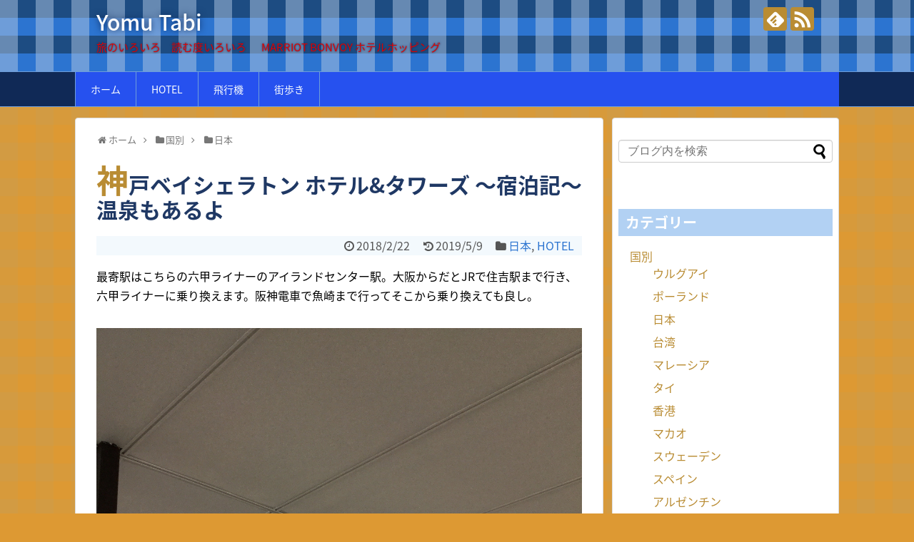

--- FILE ---
content_type: text/html; charset=UTF-8
request_url: https://yomutabi.com/world/japan/kobe-bay-sheraton.html
body_size: 22191
content:
<!DOCTYPE html>
<html lang="ja">
<head>
<meta charset="UTF-8">
  <meta name="viewport" content="width=1280, maximum-scale=1, user-scalable=yes">
<link rel="alternate" type="application/rss+xml" title="Yomu Tabi RSS Feed" href="https://yomutabi.com/feed" />
<link rel="pingback" href="https://yomutabi.com/xmlrpc.php" />
<meta name="description" content="神戸ベイシェラトン・ホテル＆タワーズの宿泊記。宿泊しなくても利用できる温泉もあります。露天風呂に、地産地消の食材を使った美味しい朝ごはんでリフレッシュできるおすすめホテル。" />
<meta name="keywords" content="SPG、神戸、ベイシェラトン、ホテル、温泉、ホッピング、ラウンジ、日帰り、淡路、おすすめ、朝食、ハッピーアワー、" />
<!-- OGP -->
<meta property="og:type" content="article">
<meta property="og:description" content="神戸ベイシェラトン・ホテル＆タワーズの宿泊記。宿泊しなくても利用できる温泉もあります。露天風呂に、地産地消の食材を使った美味しい朝ごはんでリフレッシュできるおすすめホテル。">
<meta property="og:title" content="神戸ベイシェラトン ホテル&#038;タワーズ 〜宿泊記〜温泉もあるよ">
<meta property="og:url" content="https://yomutabi.com/world/japan/kobe-bay-sheraton.html">
<meta property="og:image" content="https://yomutabi.com/wp-content/uploads/2018/02/しぇらとんあいきゃっち.jpg">
<meta property="og:site_name" content="Yomu Tabi">
<meta property="og:locale" content="ja_JP">
<!-- /OGP -->
<!-- Twitter Card -->
<meta name="twitter:card" content="summary">
<meta name="twitter:description" content="神戸ベイシェラトン・ホテル＆タワーズの宿泊記。宿泊しなくても利用できる温泉もあります。露天風呂に、地産地消の食材を使った美味しい朝ごはんでリフレッシュできるおすすめホテル。">
<meta name="twitter:title" content="神戸ベイシェラトン ホテル&#038;タワーズ 〜宿泊記〜温泉もあるよ">
<meta name="twitter:url" content="https://yomutabi.com/world/japan/kobe-bay-sheraton.html">
<meta name="twitter:image" content="https://yomutabi.com/wp-content/uploads/2018/02/しぇらとんあいきゃっち.jpg">
<meta name="twitter:domain" content="yomutabi.com">
<!-- /Twitter Card -->

<title>神戸ベイシェラトン ホテル&amp;タワーズ 〜宿泊記〜温泉もあるよ | Yomu Tabi</title>
<meta name='robots' content='max-image-preview:large' />

<!-- All in One SEO Pack 3.3.3 によって Michael Torbert の Semper Fi Web Design[1640,1685] -->
<script type="application/ld+json" class="aioseop-schema">{"@context":"https://schema.org","@graph":[{"@type":"Organization","@id":"https://yomutabi.com/#organization","url":"https://yomutabi.com/","name":"Yomu Tabi","sameAs":[]},{"@type":"WebSite","@id":"https://yomutabi.com/#website","url":"https://yomutabi.com/","name":"Yomu Tabi","publisher":{"@id":"https://yomutabi.com/#organization"},"potentialAction":{"@type":"SearchAction","target":"https://yomutabi.com/?s={search_term_string}","query-input":"required name=search_term_string"}},{"@type":"WebPage","@id":"https://yomutabi.com/world/japan/kobe-bay-sheraton.html#webpage","url":"https://yomutabi.com/world/japan/kobe-bay-sheraton.html","inLanguage":"ja","name":"\u795e\u6238\u30d9\u30a4\u30b7\u30a7\u30e9\u30c8\u30f3 \u30db\u30c6\u30eb&#038;\u30bf\u30ef\u30fc\u30ba \u301c\u5bbf\u6cca\u8a18\u301c\u6e29\u6cc9\u3082\u3042\u308b\u3088","isPartOf":{"@id":"https://yomutabi.com/#website"},"image":{"@type":"ImageObject","@id":"https://yomutabi.com/world/japan/kobe-bay-sheraton.html#primaryimage","url":"https://yomutabi.com/wp-content/uploads/2018/02/\u3057\u3047\u3089\u3068\u3093\u3042\u3044\u304d\u3083\u3063\u3061.jpg","width":607,"height":607},"primaryImageOfPage":{"@id":"https://yomutabi.com/world/japan/kobe-bay-sheraton.html#primaryimage"},"datePublished":"2018-02-22T08:26:53+00:00","dateModified":"2019-05-09T02:40:21+00:00"},{"@type":"Article","@id":"https://yomutabi.com/world/japan/kobe-bay-sheraton.html#article","isPartOf":{"@id":"https://yomutabi.com/world/japan/kobe-bay-sheraton.html#webpage"},"author":{"@id":"https://yomutabi.com/author/tabitabinosuke3_82pf674d#author"},"headline":"\u795e\u6238\u30d9\u30a4\u30b7\u30a7\u30e9\u30c8\u30f3 \u30db\u30c6\u30eb&#038;\u30bf\u30ef\u30fc\u30ba \u301c\u5bbf\u6cca\u8a18\u301c\u6e29\u6cc9\u3082\u3042\u308b\u3088","datePublished":"2018-02-22T08:26:53+00:00","dateModified":"2019-05-09T02:40:21+00:00","commentCount":0,"mainEntityOfPage":{"@id":"https://yomutabi.com/world/japan/kobe-bay-sheraton.html#webpage"},"publisher":{"@id":"https://yomutabi.com/#organization"},"articleSection":"\u65e5\u672c, HOTEL","image":{"@type":"ImageObject","@id":"https://yomutabi.com/world/japan/kobe-bay-sheraton.html#primaryimage","url":"https://yomutabi.com/wp-content/uploads/2018/02/\u3057\u3047\u3089\u3068\u3093\u3042\u3044\u304d\u3083\u3063\u3061.jpg","width":607,"height":607}},{"@type":"Person","@id":"https://yomutabi.com/author/tabitabinosuke3_82pf674d#author","name":"Tabi","sameAs":[],"image":{"@type":"ImageObject","@id":"https://yomutabi.com/#personlogo","url":"https://secure.gravatar.com/avatar/8b8387df303b90412b71637ad54dea1b?s=96&d=mm&r=g","width":96,"height":96,"caption":"Tabi"}}]}</script>
<link rel="canonical" href="https://yomutabi.com/world/japan/kobe-bay-sheraton.html" />
<!-- All in One SEO Pack -->
<link rel='dns-prefetch' href='//s.w.org' />
<link rel="alternate" type="application/rss+xml" title="Yomu Tabi &raquo; フィード" href="https://yomutabi.com/feed" />
<link rel="alternate" type="application/rss+xml" title="Yomu Tabi &raquo; コメントフィード" href="https://yomutabi.com/comments/feed" />
<link rel="alternate" type="application/rss+xml" title="Yomu Tabi &raquo; 神戸ベイシェラトン ホテル&#038;タワーズ 〜宿泊記〜温泉もあるよ のコメントのフィード" href="https://yomutabi.com/world/japan/kobe-bay-sheraton.html/feed" />
<script type="text/javascript">
window._wpemojiSettings = {"baseUrl":"https:\/\/s.w.org\/images\/core\/emoji\/14.0.0\/72x72\/","ext":".png","svgUrl":"https:\/\/s.w.org\/images\/core\/emoji\/14.0.0\/svg\/","svgExt":".svg","source":{"concatemoji":"https:\/\/yomutabi.com\/wp-includes\/js\/wp-emoji-release.min.js"}};
/*! This file is auto-generated */
!function(e,a,t){var n,r,o,i=a.createElement("canvas"),p=i.getContext&&i.getContext("2d");function s(e,t){var a=String.fromCharCode,e=(p.clearRect(0,0,i.width,i.height),p.fillText(a.apply(this,e),0,0),i.toDataURL());return p.clearRect(0,0,i.width,i.height),p.fillText(a.apply(this,t),0,0),e===i.toDataURL()}function c(e){var t=a.createElement("script");t.src=e,t.defer=t.type="text/javascript",a.getElementsByTagName("head")[0].appendChild(t)}for(o=Array("flag","emoji"),t.supports={everything:!0,everythingExceptFlag:!0},r=0;r<o.length;r++)t.supports[o[r]]=function(e){if(!p||!p.fillText)return!1;switch(p.textBaseline="top",p.font="600 32px Arial",e){case"flag":return s([127987,65039,8205,9895,65039],[127987,65039,8203,9895,65039])?!1:!s([55356,56826,55356,56819],[55356,56826,8203,55356,56819])&&!s([55356,57332,56128,56423,56128,56418,56128,56421,56128,56430,56128,56423,56128,56447],[55356,57332,8203,56128,56423,8203,56128,56418,8203,56128,56421,8203,56128,56430,8203,56128,56423,8203,56128,56447]);case"emoji":return!s([129777,127995,8205,129778,127999],[129777,127995,8203,129778,127999])}return!1}(o[r]),t.supports.everything=t.supports.everything&&t.supports[o[r]],"flag"!==o[r]&&(t.supports.everythingExceptFlag=t.supports.everythingExceptFlag&&t.supports[o[r]]);t.supports.everythingExceptFlag=t.supports.everythingExceptFlag&&!t.supports.flag,t.DOMReady=!1,t.readyCallback=function(){t.DOMReady=!0},t.supports.everything||(n=function(){t.readyCallback()},a.addEventListener?(a.addEventListener("DOMContentLoaded",n,!1),e.addEventListener("load",n,!1)):(e.attachEvent("onload",n),a.attachEvent("onreadystatechange",function(){"complete"===a.readyState&&t.readyCallback()})),(e=t.source||{}).concatemoji?c(e.concatemoji):e.wpemoji&&e.twemoji&&(c(e.twemoji),c(e.wpemoji)))}(window,document,window._wpemojiSettings);
</script>
<style type="text/css">
img.wp-smiley,
img.emoji {
	display: inline !important;
	border: none !important;
	box-shadow: none !important;
	height: 1em !important;
	width: 1em !important;
	margin: 0 0.07em !important;
	vertical-align: -0.1em !important;
	background: none !important;
	padding: 0 !important;
}
</style>
	<link rel='stylesheet' id='simplicity-style-css'  href='https://yomutabi.com/wp-content/themes/simplicity2/style.css' type='text/css' media='all' />
<link rel='stylesheet' id='responsive-style-css'  href='https://yomutabi.com/wp-content/themes/simplicity2/css/responsive-pc.css' type='text/css' media='all' />
<link rel='stylesheet' id='skin-style-css'  href='https://yomutabi.com/wp-content/themes/simplicity2/skins/gingham-clean/style.css' type='text/css' media='all' />
<link rel='stylesheet' id='font-awesome-style-css'  href='https://yomutabi.com/wp-content/themes/simplicity2/webfonts/css/font-awesome.min.css' type='text/css' media='all' />
<link rel='stylesheet' id='icomoon-style-css'  href='https://yomutabi.com/wp-content/themes/simplicity2/webfonts/icomoon/style.css' type='text/css' media='all' />
<link rel='stylesheet' id='extension-style-css'  href='https://yomutabi.com/wp-content/themes/simplicity2/css/extension.css' type='text/css' media='all' />
<style id='extension-style-inline-css' type='text/css'>
#site-description{color:#dd0202}#navi ul,#navi ul.sub-menu,#navi ul.children{background-color:#2651ef;border-color:#2651ef} #main .entry{width:214px;margin:10px 5px 0 5px;border:1px solid #ddd;border-radius:5px;float:left;clear:none;overflow:visible}#list .entry .entry-thumb{margin-top:0;margin-right:0;margin-left:0;text-align:center;margin-bottom:0}.entry-thumb img{width:100%;height:auto;margin-bottom:6px}.entry-card-content{margin-left:0;clear:both}.entry h2 a{margin-top:0;font-size:16px;line-height:110%}.entry .post-meta{margin:0;font-size:12px}.entry-snippet{font-size:11px;padding:0 5px;word-wrap:break-word}.entry-read a{font-size:12px;padding:0 5px}.entry h2{padding:0 5px;word-wrap:break-word;line-height:100%}.entry-read a.entry-read-link{padding:5px 0;margin-left:5px;margin-right:5px;margin-bottom:5px;width:auto}@media screen and (max-width:471px){#main .entry{width:100%;margin:5px 0}.entry-thumb img{width:100%;height:auto}.entry h2 a{font-size:16px}.post-meta{font-size:14px}}@media screen and (max-width:639px){.article br{display:block}}
</style>
<link rel='stylesheet' id='print-style-css'  href='https://yomutabi.com/wp-content/themes/simplicity2/css/print.css' type='text/css' media='print' />
<link rel='stylesheet' id='sns-twitter-type-style-css'  href='https://yomutabi.com/wp-content/themes/simplicity2/css/sns-twitter-type.css' type='text/css' media='all' />
<link rel='stylesheet' id='wp-block-library-css'  href='https://yomutabi.com/wp-includes/css/dist/block-library/style.min.css' type='text/css' media='all' />
<style id='global-styles-inline-css' type='text/css'>
body{--wp--preset--color--black: #000000;--wp--preset--color--cyan-bluish-gray: #abb8c3;--wp--preset--color--white: #ffffff;--wp--preset--color--pale-pink: #f78da7;--wp--preset--color--vivid-red: #cf2e2e;--wp--preset--color--luminous-vivid-orange: #ff6900;--wp--preset--color--luminous-vivid-amber: #fcb900;--wp--preset--color--light-green-cyan: #7bdcb5;--wp--preset--color--vivid-green-cyan: #00d084;--wp--preset--color--pale-cyan-blue: #8ed1fc;--wp--preset--color--vivid-cyan-blue: #0693e3;--wp--preset--color--vivid-purple: #9b51e0;--wp--preset--gradient--vivid-cyan-blue-to-vivid-purple: linear-gradient(135deg,rgba(6,147,227,1) 0%,rgb(155,81,224) 100%);--wp--preset--gradient--light-green-cyan-to-vivid-green-cyan: linear-gradient(135deg,rgb(122,220,180) 0%,rgb(0,208,130) 100%);--wp--preset--gradient--luminous-vivid-amber-to-luminous-vivid-orange: linear-gradient(135deg,rgba(252,185,0,1) 0%,rgba(255,105,0,1) 100%);--wp--preset--gradient--luminous-vivid-orange-to-vivid-red: linear-gradient(135deg,rgba(255,105,0,1) 0%,rgb(207,46,46) 100%);--wp--preset--gradient--very-light-gray-to-cyan-bluish-gray: linear-gradient(135deg,rgb(238,238,238) 0%,rgb(169,184,195) 100%);--wp--preset--gradient--cool-to-warm-spectrum: linear-gradient(135deg,rgb(74,234,220) 0%,rgb(151,120,209) 20%,rgb(207,42,186) 40%,rgb(238,44,130) 60%,rgb(251,105,98) 80%,rgb(254,248,76) 100%);--wp--preset--gradient--blush-light-purple: linear-gradient(135deg,rgb(255,206,236) 0%,rgb(152,150,240) 100%);--wp--preset--gradient--blush-bordeaux: linear-gradient(135deg,rgb(254,205,165) 0%,rgb(254,45,45) 50%,rgb(107,0,62) 100%);--wp--preset--gradient--luminous-dusk: linear-gradient(135deg,rgb(255,203,112) 0%,rgb(199,81,192) 50%,rgb(65,88,208) 100%);--wp--preset--gradient--pale-ocean: linear-gradient(135deg,rgb(255,245,203) 0%,rgb(182,227,212) 50%,rgb(51,167,181) 100%);--wp--preset--gradient--electric-grass: linear-gradient(135deg,rgb(202,248,128) 0%,rgb(113,206,126) 100%);--wp--preset--gradient--midnight: linear-gradient(135deg,rgb(2,3,129) 0%,rgb(40,116,252) 100%);--wp--preset--duotone--dark-grayscale: url('#wp-duotone-dark-grayscale');--wp--preset--duotone--grayscale: url('#wp-duotone-grayscale');--wp--preset--duotone--purple-yellow: url('#wp-duotone-purple-yellow');--wp--preset--duotone--blue-red: url('#wp-duotone-blue-red');--wp--preset--duotone--midnight: url('#wp-duotone-midnight');--wp--preset--duotone--magenta-yellow: url('#wp-duotone-magenta-yellow');--wp--preset--duotone--purple-green: url('#wp-duotone-purple-green');--wp--preset--duotone--blue-orange: url('#wp-duotone-blue-orange');--wp--preset--font-size--small: 13px;--wp--preset--font-size--medium: 20px;--wp--preset--font-size--large: 36px;--wp--preset--font-size--x-large: 42px;}.has-black-color{color: var(--wp--preset--color--black) !important;}.has-cyan-bluish-gray-color{color: var(--wp--preset--color--cyan-bluish-gray) !important;}.has-white-color{color: var(--wp--preset--color--white) !important;}.has-pale-pink-color{color: var(--wp--preset--color--pale-pink) !important;}.has-vivid-red-color{color: var(--wp--preset--color--vivid-red) !important;}.has-luminous-vivid-orange-color{color: var(--wp--preset--color--luminous-vivid-orange) !important;}.has-luminous-vivid-amber-color{color: var(--wp--preset--color--luminous-vivid-amber) !important;}.has-light-green-cyan-color{color: var(--wp--preset--color--light-green-cyan) !important;}.has-vivid-green-cyan-color{color: var(--wp--preset--color--vivid-green-cyan) !important;}.has-pale-cyan-blue-color{color: var(--wp--preset--color--pale-cyan-blue) !important;}.has-vivid-cyan-blue-color{color: var(--wp--preset--color--vivid-cyan-blue) !important;}.has-vivid-purple-color{color: var(--wp--preset--color--vivid-purple) !important;}.has-black-background-color{background-color: var(--wp--preset--color--black) !important;}.has-cyan-bluish-gray-background-color{background-color: var(--wp--preset--color--cyan-bluish-gray) !important;}.has-white-background-color{background-color: var(--wp--preset--color--white) !important;}.has-pale-pink-background-color{background-color: var(--wp--preset--color--pale-pink) !important;}.has-vivid-red-background-color{background-color: var(--wp--preset--color--vivid-red) !important;}.has-luminous-vivid-orange-background-color{background-color: var(--wp--preset--color--luminous-vivid-orange) !important;}.has-luminous-vivid-amber-background-color{background-color: var(--wp--preset--color--luminous-vivid-amber) !important;}.has-light-green-cyan-background-color{background-color: var(--wp--preset--color--light-green-cyan) !important;}.has-vivid-green-cyan-background-color{background-color: var(--wp--preset--color--vivid-green-cyan) !important;}.has-pale-cyan-blue-background-color{background-color: var(--wp--preset--color--pale-cyan-blue) !important;}.has-vivid-cyan-blue-background-color{background-color: var(--wp--preset--color--vivid-cyan-blue) !important;}.has-vivid-purple-background-color{background-color: var(--wp--preset--color--vivid-purple) !important;}.has-black-border-color{border-color: var(--wp--preset--color--black) !important;}.has-cyan-bluish-gray-border-color{border-color: var(--wp--preset--color--cyan-bluish-gray) !important;}.has-white-border-color{border-color: var(--wp--preset--color--white) !important;}.has-pale-pink-border-color{border-color: var(--wp--preset--color--pale-pink) !important;}.has-vivid-red-border-color{border-color: var(--wp--preset--color--vivid-red) !important;}.has-luminous-vivid-orange-border-color{border-color: var(--wp--preset--color--luminous-vivid-orange) !important;}.has-luminous-vivid-amber-border-color{border-color: var(--wp--preset--color--luminous-vivid-amber) !important;}.has-light-green-cyan-border-color{border-color: var(--wp--preset--color--light-green-cyan) !important;}.has-vivid-green-cyan-border-color{border-color: var(--wp--preset--color--vivid-green-cyan) !important;}.has-pale-cyan-blue-border-color{border-color: var(--wp--preset--color--pale-cyan-blue) !important;}.has-vivid-cyan-blue-border-color{border-color: var(--wp--preset--color--vivid-cyan-blue) !important;}.has-vivid-purple-border-color{border-color: var(--wp--preset--color--vivid-purple) !important;}.has-vivid-cyan-blue-to-vivid-purple-gradient-background{background: var(--wp--preset--gradient--vivid-cyan-blue-to-vivid-purple) !important;}.has-light-green-cyan-to-vivid-green-cyan-gradient-background{background: var(--wp--preset--gradient--light-green-cyan-to-vivid-green-cyan) !important;}.has-luminous-vivid-amber-to-luminous-vivid-orange-gradient-background{background: var(--wp--preset--gradient--luminous-vivid-amber-to-luminous-vivid-orange) !important;}.has-luminous-vivid-orange-to-vivid-red-gradient-background{background: var(--wp--preset--gradient--luminous-vivid-orange-to-vivid-red) !important;}.has-very-light-gray-to-cyan-bluish-gray-gradient-background{background: var(--wp--preset--gradient--very-light-gray-to-cyan-bluish-gray) !important;}.has-cool-to-warm-spectrum-gradient-background{background: var(--wp--preset--gradient--cool-to-warm-spectrum) !important;}.has-blush-light-purple-gradient-background{background: var(--wp--preset--gradient--blush-light-purple) !important;}.has-blush-bordeaux-gradient-background{background: var(--wp--preset--gradient--blush-bordeaux) !important;}.has-luminous-dusk-gradient-background{background: var(--wp--preset--gradient--luminous-dusk) !important;}.has-pale-ocean-gradient-background{background: var(--wp--preset--gradient--pale-ocean) !important;}.has-electric-grass-gradient-background{background: var(--wp--preset--gradient--electric-grass) !important;}.has-midnight-gradient-background{background: var(--wp--preset--gradient--midnight) !important;}.has-small-font-size{font-size: var(--wp--preset--font-size--small) !important;}.has-medium-font-size{font-size: var(--wp--preset--font-size--medium) !important;}.has-large-font-size{font-size: var(--wp--preset--font-size--large) !important;}.has-x-large-font-size{font-size: var(--wp--preset--font-size--x-large) !important;}
</style>
<script type='text/javascript' src='https://yomutabi.com/wp-includes/js/jquery/jquery.min.js' id='jquery-core-js'></script>
<script type='text/javascript' src='https://yomutabi.com/wp-includes/js/jquery/jquery-migrate.min.js' id='jquery-migrate-js'></script>
<link rel='shortlink' href='https://yomutabi.com/?p=3075' />
<link rel="alternate" type="application/json+oembed" href="https://yomutabi.com/wp-json/oembed/1.0/embed?url=https%3A%2F%2Fyomutabi.com%2Fworld%2Fjapan%2Fkobe-bay-sheraton.html" />
<link rel="alternate" type="text/xml+oembed" href="https://yomutabi.com/wp-json/oembed/1.0/embed?url=https%3A%2F%2Fyomutabi.com%2Fworld%2Fjapan%2Fkobe-bay-sheraton.html&#038;format=xml" />
<style type="text/css">.recentcomments a{display:inline !important;padding:0 !important;margin:0 !important;}</style><style type="text/css" id="custom-background-css">
body.custom-background { background-color: #dd9933; }
</style>
	<!-- Google Analytics -->
<script>
  (function(i,s,o,g,r,a,m){i['GoogleAnalyticsObject']=r;i[r]=i[r]||function(){
  (i[r].q=i[r].q||[]).push(arguments)},i[r].l=1*new Date();a=s.createElement(o),
  m=s.getElementsByTagName(o)[0];a.async=1;a.src=g;m.parentNode.insertBefore(a,m)
  })(window,document,'script','//www.google-analytics.com/analytics.js','ga');

  ga('create', 'UA-114275784-1', 'auto');
    ga('require', 'displayfeatures');
    ga('send', 'pageview');
</script>
<!-- /Google Analytics -->
<link rel="icon" href="https://yomutabi.com/wp-content/uploads/2017/07/マルタ　猫-150x150.jpg" sizes="32x32" />
<link rel="icon" href="https://yomutabi.com/wp-content/uploads/2017/07/マルタ　猫-320x320.jpg" sizes="192x192" />
<link rel="apple-touch-icon" href="https://yomutabi.com/wp-content/uploads/2017/07/マルタ　猫-320x320.jpg" />
<meta name="msapplication-TileImage" content="https://yomutabi.com/wp-content/uploads/2017/07/マルタ　猫-320x320.jpg" />
</head>
  <body class="post-template-default single single-post postid-3075 single-format-standard custom-background categoryid-14 categoryid-15" itemscope itemtype="http://schema.org/WebPage">
    <div id="container">

      <!-- header -->
      <header itemscope itemtype="http://schema.org/WPHeader">
        <div id="header" class="clearfix">
          <div id="header-in">

                        <div id="h-top">
              <!-- モバイルメニュー表示用のボタン -->
<div id="mobile-menu">
  <a id="mobile-menu-toggle" href="#"><span class="fa fa-bars fa-2x"></span></a>
</div>

              <div class="alignleft top-title-catchphrase">
                <!-- サイトのタイトル -->
<p id="site-title" itemscope itemtype="http://schema.org/Organization">
  <a href="https://yomutabi.com/">Yomu Tabi</a></p>
<!-- サイトの概要 -->
<p id="site-description">
  旅のいろいろ　読む度いろいろ   　 MARRIOT BONVOY ホテルホッピング</p>
              </div>

              <div class="alignright top-sns-follows">
                                <!-- SNSページ -->
<div class="sns-pages">
<p class="sns-follow-msg">フォローする</p>
<ul class="snsp">
<li class="feedly-page"><a href='//feedly.com/index.html#subscription%2Ffeed%2Fhttps%3A%2F%2Fyomutabi.com%2Ffeed' target='blank' title="feedlyで更新情報を購読" rel="nofollow"><span class="icon-feedly-logo"></span></a></li><li class="rss-page"><a href="https://yomutabi.com/feed" target="_blank" title="RSSで更新情報をフォロー" rel="nofollow"><span class="icon-rss-logo"></span></a></li>  </ul>
</div>
                              </div>

            </div><!-- /#h-top -->
          </div><!-- /#header-in -->
        </div><!-- /#header -->
      </header>

      <!-- Navigation -->
<nav itemscope itemtype="http://schema.org/SiteNavigationElement">
  <div id="navi">
      	<div id="navi-in">
      <div class="menu-tabi%e3%81%ab%e3%81%a4%e3%81%84%e3%81%a6-container"><ul id="menu-tabi%e3%81%ab%e3%81%a4%e3%81%84%e3%81%a6" class="menu"><li id="menu-item-2228" class="menu-item menu-item-type-custom menu-item-object-custom menu-item-home menu-item-2228"><a href="https://yomutabi.com/">ホーム</a></li>
<li id="menu-item-2225" class="menu-item menu-item-type-taxonomy menu-item-object-category current-post-ancestor current-menu-parent current-post-parent menu-item-2225"><a href="https://yomutabi.com/category/hotel">HOTEL</a></li>
<li id="menu-item-2226" class="menu-item menu-item-type-taxonomy menu-item-object-category menu-item-2226"><a href="https://yomutabi.com/category/%e9%a3%9b%e8%a1%8c%e6%a9%9f">飛行機</a></li>
<li id="menu-item-2227" class="menu-item menu-item-type-taxonomy menu-item-object-category menu-item-2227"><a href="https://yomutabi.com/category/%e8%a1%97%e6%ad%a9%e3%81%8d">街歩き</a></li>
</ul></div>    </div><!-- /#navi-in -->
  </div><!-- /#navi -->
</nav>
<!-- /Navigation -->
      <!-- 本体部分 -->
      <div id="body">
        <div id="body-in" class="cf">

          
          <!-- main -->
          <main itemscope itemprop="mainContentOfPage">
            <div id="main" itemscope itemtype="http://schema.org/Blog">
  
  <div id="breadcrumb" class="breadcrumb-category"><div itemtype="http://data-vocabulary.org/Breadcrumb" itemscope="" class="breadcrumb-home"><span class="fa fa-home fa-fw"></span><a href="https://yomutabi.com" itemprop="url"><span itemprop="title">ホーム</span></a><span class="sp"><span class="fa fa-angle-right"></span></span></div><div itemtype="http://data-vocabulary.org/Breadcrumb" itemscope=""><span class="fa fa-folder fa-fw"></span><a href="https://yomutabi.com/category/world" itemprop="url"><span itemprop="title">国別</span></a><span class="sp"><span class="fa fa-angle-right"></span></span></div><div itemtype="http://data-vocabulary.org/Breadcrumb" itemscope=""><span class="fa fa-folder fa-fw"></span><a href="https://yomutabi.com/category/world/japan" itemprop="url"><span itemprop="title">日本</span></a></div></div><!-- /#breadcrumb -->  <div id="post-3075" class="post-3075 post type-post status-publish format-standard has-post-thumbnail hentry category-japan category-hotel">
  <article class="article">
  
  
  <header>
    <h1 class="entry-title">
            神戸ベイシェラトン ホテル&#038;タワーズ 〜宿泊記〜温泉もあるよ          </h1>
    <p class="post-meta">
            <span class="post-date"><span class="fa fa-clock-o fa-fw"></span><time class="entry-date date published" datetime="2018-02-22T08:26:53+00:00">2018/2/22</time></span>
        <span class="post-update"><span class="fa fa-history fa-fw"></span><span class="entry-date date updated">2019/5/9</span></span>
  
      <span class="category"><span class="fa fa-folder fa-fw"></span><a href="https://yomutabi.com/category/world/japan" rel="category tag">日本</a><span class="category-separator">, </span><a href="https://yomutabi.com/category/hotel" rel="category tag">HOTEL</a></span>

      
      
      
      
      
    </p>

    
    
    
      </header>

  
  <div id="the-content" class="entry-content">
  <p>最寄駅はこちらの六甲ライナーのアイランドセンター駅。大阪からだとJRで住吉駅まで行き、六甲ライナーに乗り換えます。阪神電車で魚崎まで行ってそこから乗り換えても良し。</p>
<p><img alt="" class="wp-image-3074 size-full" src="https://yomutabi.com/wp-content/uploads/2018/02/7d59aeae-9dcd-49c0-b8be-58730a8dfd55-3139-000004abf7a32295_file.jpg" width="2448" height="3264" srcset="https://yomutabi.com/wp-content/uploads/2018/02/7d59aeae-9dcd-49c0-b8be-58730a8dfd55-3139-000004abf7a32295_file.jpg 2448w, https://yomutabi.com/wp-content/uploads/2018/02/7d59aeae-9dcd-49c0-b8be-58730a8dfd55-3139-000004abf7a32295_file-225x300.jpg 225w, https://yomutabi.com/wp-content/uploads/2018/02/7d59aeae-9dcd-49c0-b8be-58730a8dfd55-3139-000004abf7a32295_file-768x1024.jpg 768w, https://yomutabi.com/wp-content/uploads/2018/02/7d59aeae-9dcd-49c0-b8be-58730a8dfd55-3139-000004abf7a32295_file-320x427.jpg 320w" sizes="(max-width: 2448px) 100vw, 2448px" /></p>
<p>関西に住んでいる私が旅でもないのに何故にホテルという感じですが、気分転換や連勤後の骨休めのとか？なにかしら理由をつけてみては訪れるSPGホテルの中ではコストパフォーマンス良しのおすすめホテル。なんといっても温泉があるからね。</p>
<p><img alt="" loading="lazy" class="size-full wp-image-3201" src="https://yomutabi.com/wp-content/uploads/2018/02/75df78cf-659c-487b-8ba3-33868ab83ed4-3139-000004acb5e52f47_file-1.jpg" width="2448" height="3264" srcset="https://yomutabi.com/wp-content/uploads/2018/02/75df78cf-659c-487b-8ba3-33868ab83ed4-3139-000004acb5e52f47_file-1.jpg 2448w, https://yomutabi.com/wp-content/uploads/2018/02/75df78cf-659c-487b-8ba3-33868ab83ed4-3139-000004acb5e52f47_file-1-225x300.jpg 225w, https://yomutabi.com/wp-content/uploads/2018/02/75df78cf-659c-487b-8ba3-33868ab83ed4-3139-000004acb5e52f47_file-1-768x1024.jpg 768w, https://yomutabi.com/wp-content/uploads/2018/02/75df78cf-659c-487b-8ba3-33868ab83ed4-3139-000004acb5e52f47_file-1-320x427.jpg 320w" sizes="(max-width: 2448px) 100vw, 2448px" />改札出てから左にまがって1分もかからずに到着。</p>
<p><img alt="" loading="lazy" class="wp-image-3078 size-full" src="https://yomutabi.com/wp-content/uploads/2018/02/img_7805.jpg" width="2448" height="2448" srcset="https://yomutabi.com/wp-content/uploads/2018/02/img_7805.jpg 2448w, https://yomutabi.com/wp-content/uploads/2018/02/img_7805-150x150.jpg 150w, https://yomutabi.com/wp-content/uploads/2018/02/img_7805-300x300.jpg 300w, https://yomutabi.com/wp-content/uploads/2018/02/img_7805-768x768.jpg 768w, https://yomutabi.com/wp-content/uploads/2018/02/img_7805-1024x1024.jpg 1024w, https://yomutabi.com/wp-content/uploads/2018/02/img_7805-100x100.jpg 100w, https://yomutabi.com/wp-content/uploads/2018/02/img_7805-320x320.jpg 320w" sizes="(max-width: 2448px) 100vw, 2448px" /><img alt="" loading="lazy" class="wp-image-3079 size-full" src="https://yomutabi.com/wp-content/uploads/2018/02/b6158057-b11d-47f7-9f2f-a7c949c4c042-3139-000004ad3d45b05c_file.jpg" width="2448" height="3264" srcset="https://yomutabi.com/wp-content/uploads/2018/02/b6158057-b11d-47f7-9f2f-a7c949c4c042-3139-000004ad3d45b05c_file.jpg 2448w, https://yomutabi.com/wp-content/uploads/2018/02/b6158057-b11d-47f7-9f2f-a7c949c4c042-3139-000004ad3d45b05c_file-225x300.jpg 225w, https://yomutabi.com/wp-content/uploads/2018/02/b6158057-b11d-47f7-9f2f-a7c949c4c042-3139-000004ad3d45b05c_file-768x1024.jpg 768w, https://yomutabi.com/wp-content/uploads/2018/02/b6158057-b11d-47f7-9f2f-a7c949c4c042-3139-000004ad3d45b05c_file-320x427.jpg 320w" sizes="(max-width: 2448px) 100vw, 2448px" /></p>
<p>ロビーにはいつもきれいな生け花が。</p>
<p><img loading="lazy" class="aligncenter size-full wp-image-3234" src="https://yomutabi.com/wp-content/uploads/2018/02/あいきゃっち.jpg" alt="" width="2448" height="2448" srcset="https://yomutabi.com/wp-content/uploads/2018/02/あいきゃっち.jpg 2448w, https://yomutabi.com/wp-content/uploads/2018/02/あいきゃっち-150x150.jpg 150w, https://yomutabi.com/wp-content/uploads/2018/02/あいきゃっち-300x300.jpg 300w, https://yomutabi.com/wp-content/uploads/2018/02/あいきゃっち-768x768.jpg 768w, https://yomutabi.com/wp-content/uploads/2018/02/あいきゃっち-1024x1024.jpg 1024w, https://yomutabi.com/wp-content/uploads/2018/02/あいきゃっち-100x100.jpg 100w, https://yomutabi.com/wp-content/uploads/2018/02/あいきゃっち-320x320.jpg 320w" sizes="(max-width: 2448px) 100vw, 2448px" />今日アサインされた階はエレベーター降りてからまたさらにフロアーに入るためのドアのある階。右手のキーの差し込み口にキーを入れて抜く。オープン！</p>
<p><img alt="" loading="lazy" class="wp-image-3147 size-full" src="https://yomutabi.com/wp-content/uploads/2018/02/2ee0b1e1-25d2-4220-bd36-5428299de019-3139-000004b1b11370b7_file-1-1.jpg" width="3264" height="2448" srcset="https://yomutabi.com/wp-content/uploads/2018/02/2ee0b1e1-25d2-4220-bd36-5428299de019-3139-000004b1b11370b7_file-1-1.jpg 3264w, https://yomutabi.com/wp-content/uploads/2018/02/2ee0b1e1-25d2-4220-bd36-5428299de019-3139-000004b1b11370b7_file-1-1-300x225.jpg 300w, https://yomutabi.com/wp-content/uploads/2018/02/2ee0b1e1-25d2-4220-bd36-5428299de019-3139-000004b1b11370b7_file-1-1-768x576.jpg 768w, https://yomutabi.com/wp-content/uploads/2018/02/2ee0b1e1-25d2-4220-bd36-5428299de019-3139-000004b1b11370b7_file-1-1-1024x768.jpg 1024w, https://yomutabi.com/wp-content/uploads/2018/02/2ee0b1e1-25d2-4220-bd36-5428299de019-3139-000004b1b11370b7_file-1-1-320x240.jpg 320w" sizes="(max-width: 3264px) 100vw, 3264px" /></p>
<p>そして温泉に直接行ける階でもある。ラッキー<img alt="" loading="lazy" class="wp-image-3148 size-full" src="https://yomutabi.com/wp-content/uploads/2018/02/8311b5fc-72bb-4a62-a9a2-0a4288eb9ca1-3139-000004b170c5e41d_file-2.jpg" width="2448" height="3264" srcset="https://yomutabi.com/wp-content/uploads/2018/02/8311b5fc-72bb-4a62-a9a2-0a4288eb9ca1-3139-000004b170c5e41d_file-2.jpg 2448w, https://yomutabi.com/wp-content/uploads/2018/02/8311b5fc-72bb-4a62-a9a2-0a4288eb9ca1-3139-000004b170c5e41d_file-2-225x300.jpg 225w, https://yomutabi.com/wp-content/uploads/2018/02/8311b5fc-72bb-4a62-a9a2-0a4288eb9ca1-3139-000004b170c5e41d_file-2-768x1024.jpg 768w, https://yomutabi.com/wp-content/uploads/2018/02/8311b5fc-72bb-4a62-a9a2-0a4288eb9ca1-3139-000004b170c5e41d_file-2-320x427.jpg 320w" sizes="(max-width: 2448px) 100vw, 2448px" /><img alt="" loading="lazy" class="wp-image-3080 size-full" src="https://yomutabi.com/wp-content/uploads/2018/02/c95f10a2-f94c-4233-97bd-de27712c4711-3139-000004af283bce18_file.jpg" width="2448" height="3264" srcset="https://yomutabi.com/wp-content/uploads/2018/02/c95f10a2-f94c-4233-97bd-de27712c4711-3139-000004af283bce18_file.jpg 2448w, https://yomutabi.com/wp-content/uploads/2018/02/c95f10a2-f94c-4233-97bd-de27712c4711-3139-000004af283bce18_file-225x300.jpg 225w, https://yomutabi.com/wp-content/uploads/2018/02/c95f10a2-f94c-4233-97bd-de27712c4711-3139-000004af283bce18_file-768x1024.jpg 768w, https://yomutabi.com/wp-content/uploads/2018/02/c95f10a2-f94c-4233-97bd-de27712c4711-3139-000004af283bce18_file-320x427.jpg 320w" sizes="(max-width: 2448px) 100vw, 2448px" /></p>
<p>やはり温泉があるということでベッドの上にはゆかたが</p>
<p><img alt="" loading="lazy" class="size-full wp-image-3081" src="https://yomutabi.com/wp-content/uploads/2018/02/9f2e21b3-d308-4ebc-b17f-41e85078eaea-3139-000004af51788928_file.jpg" width="2448" height="3264" srcset="https://yomutabi.com/wp-content/uploads/2018/02/9f2e21b3-d308-4ebc-b17f-41e85078eaea-3139-000004af51788928_file.jpg 2448w, https://yomutabi.com/wp-content/uploads/2018/02/9f2e21b3-d308-4ebc-b17f-41e85078eaea-3139-000004af51788928_file-225x300.jpg 225w, https://yomutabi.com/wp-content/uploads/2018/02/9f2e21b3-d308-4ebc-b17f-41e85078eaea-3139-000004af51788928_file-768x1024.jpg 768w, https://yomutabi.com/wp-content/uploads/2018/02/9f2e21b3-d308-4ebc-b17f-41e85078eaea-3139-000004af51788928_file-320x427.jpg 320w" sizes="(max-width: 2448px) 100vw, 2448px" /></p>
<p>空気清浄器も常備<img alt="" loading="lazy" class="size-full wp-image-3082" src="https://yomutabi.com/wp-content/uploads/2018/02/bb5eaaa8-0dff-4cf9-b83b-94ae8470052a-3139-000004af71277169_file.jpg" width="2448" height="3264" srcset="https://yomutabi.com/wp-content/uploads/2018/02/bb5eaaa8-0dff-4cf9-b83b-94ae8470052a-3139-000004af71277169_file.jpg 2448w, https://yomutabi.com/wp-content/uploads/2018/02/bb5eaaa8-0dff-4cf9-b83b-94ae8470052a-3139-000004af71277169_file-225x300.jpg 225w, https://yomutabi.com/wp-content/uploads/2018/02/bb5eaaa8-0dff-4cf9-b83b-94ae8470052a-3139-000004af71277169_file-768x1024.jpg 768w, https://yomutabi.com/wp-content/uploads/2018/02/bb5eaaa8-0dff-4cf9-b83b-94ae8470052a-3139-000004af71277169_file-320x427.jpg 320w" sizes="(max-width: 2448px) 100vw, 2448px" /><img alt="" loading="lazy" class="wp-image-3083 size-full" src="https://yomutabi.com/wp-content/uploads/2018/02/fb8e0521-6a91-4ea5-bce4-663c49c93a8a-3139-000004afce3c510c_file.jpg" width="2448" height="3264" srcset="https://yomutabi.com/wp-content/uploads/2018/02/fb8e0521-6a91-4ea5-bce4-663c49c93a8a-3139-000004afce3c510c_file.jpg 2448w, https://yomutabi.com/wp-content/uploads/2018/02/fb8e0521-6a91-4ea5-bce4-663c49c93a8a-3139-000004afce3c510c_file-225x300.jpg 225w, https://yomutabi.com/wp-content/uploads/2018/02/fb8e0521-6a91-4ea5-bce4-663c49c93a8a-3139-000004afce3c510c_file-768x1024.jpg 768w, https://yomutabi.com/wp-content/uploads/2018/02/fb8e0521-6a91-4ea5-bce4-663c49c93a8a-3139-000004afce3c510c_file-320x427.jpg 320w" sizes="(max-width: 2448px) 100vw, 2448px" /><img alt="" loading="lazy" class="size-full wp-image-3084" src="https://yomutabi.com/wp-content/uploads/2018/02/84a0ea54-2292-4eb1-9c69-ef45e87cb609-3139-000004aff0e46997_file.jpg" width="2448" height="3264" srcset="https://yomutabi.com/wp-content/uploads/2018/02/84a0ea54-2292-4eb1-9c69-ef45e87cb609-3139-000004aff0e46997_file.jpg 2448w, https://yomutabi.com/wp-content/uploads/2018/02/84a0ea54-2292-4eb1-9c69-ef45e87cb609-3139-000004aff0e46997_file-225x300.jpg 225w, https://yomutabi.com/wp-content/uploads/2018/02/84a0ea54-2292-4eb1-9c69-ef45e87cb609-3139-000004aff0e46997_file-768x1024.jpg 768w, https://yomutabi.com/wp-content/uploads/2018/02/84a0ea54-2292-4eb1-9c69-ef45e87cb609-3139-000004aff0e46997_file-320x427.jpg 320w" sizes="(max-width: 2448px) 100vw, 2448px" /></p>
<p>女性にうれしいアメニティ。袋の中には靴下、基礎化粧品など、入ってます。フェイスマスクも常備。<img alt="" loading="lazy" class="wp-image-3085 size-full" src="https://yomutabi.com/wp-content/uploads/2018/02/03244636-0147-4641-9f61-9467fe1628fa-3139-000004b04e03725c_file.jpg" width="2448" height="3264" srcset="https://yomutabi.com/wp-content/uploads/2018/02/03244636-0147-4641-9f61-9467fe1628fa-3139-000004b04e03725c_file.jpg 2448w, https://yomutabi.com/wp-content/uploads/2018/02/03244636-0147-4641-9f61-9467fe1628fa-3139-000004b04e03725c_file-225x300.jpg 225w, https://yomutabi.com/wp-content/uploads/2018/02/03244636-0147-4641-9f61-9467fe1628fa-3139-000004b04e03725c_file-768x1024.jpg 768w, https://yomutabi.com/wp-content/uploads/2018/02/03244636-0147-4641-9f61-9467fe1628fa-3139-000004b04e03725c_file-320x427.jpg 320w" sizes="(max-width: 2448px) 100vw, 2448px" /></p>
<p><img alt="" loading="lazy" class="size-full wp-image-3086" src="https://yomutabi.com/wp-content/uploads/2018/02/2b3b2d22-0864-4011-89ac-09aae4b351bd-3139-000004b06c2197b0_file.jpg" width="2448" height="3264" srcset="https://yomutabi.com/wp-content/uploads/2018/02/2b3b2d22-0864-4011-89ac-09aae4b351bd-3139-000004b06c2197b0_file.jpg 2448w, https://yomutabi.com/wp-content/uploads/2018/02/2b3b2d22-0864-4011-89ac-09aae4b351bd-3139-000004b06c2197b0_file-225x300.jpg 225w, https://yomutabi.com/wp-content/uploads/2018/02/2b3b2d22-0864-4011-89ac-09aae4b351bd-3139-000004b06c2197b0_file-768x1024.jpg 768w, https://yomutabi.com/wp-content/uploads/2018/02/2b3b2d22-0864-4011-89ac-09aae4b351bd-3139-000004b06c2197b0_file-320x427.jpg 320w" sizes="(max-width: 2448px) 100vw, 2448px" /></p>
<p><img alt="" loading="lazy" class="size-full wp-image-3150" src="https://yomutabi.com/wp-content/uploads/2018/02/img_4176.jpg" width="3264" height="2448" srcset="https://yomutabi.com/wp-content/uploads/2018/02/img_4176.jpg 3264w, https://yomutabi.com/wp-content/uploads/2018/02/img_4176-300x225.jpg 300w, https://yomutabi.com/wp-content/uploads/2018/02/img_4176-768x576.jpg 768w, https://yomutabi.com/wp-content/uploads/2018/02/img_4176-1024x768.jpg 1024w, https://yomutabi.com/wp-content/uploads/2018/02/img_4176-320x240.jpg 320w" sizes="(max-width: 3264px) 100vw, 3264px" /><img alt="" loading="lazy" class="size-full wp-image-3151" src="https://yomutabi.com/wp-content/uploads/2018/02/img_4177.jpg" width="3264" height="2448" srcset="https://yomutabi.com/wp-content/uploads/2018/02/img_4177.jpg 3264w, https://yomutabi.com/wp-content/uploads/2018/02/img_4177-300x225.jpg 300w, https://yomutabi.com/wp-content/uploads/2018/02/img_4177-768x576.jpg 768w, https://yomutabi.com/wp-content/uploads/2018/02/img_4177-1024x768.jpg 1024w, https://yomutabi.com/wp-content/uploads/2018/02/img_4177-320x240.jpg 320w" sizes="(max-width: 3264px) 100vw, 3264px" /></p>
<p>ナッツって冷蔵庫にいれるのかい？　笑<img alt="" loading="lazy" class="size-full wp-image-3153" src="https://yomutabi.com/wp-content/uploads/2018/02/img_4178.jpg" width="3264" height="2448" srcset="https://yomutabi.com/wp-content/uploads/2018/02/img_4178.jpg 3264w, https://yomutabi.com/wp-content/uploads/2018/02/img_4178-300x225.jpg 300w, https://yomutabi.com/wp-content/uploads/2018/02/img_4178-768x576.jpg 768w, https://yomutabi.com/wp-content/uploads/2018/02/img_4178-1024x768.jpg 1024w, https://yomutabi.com/wp-content/uploads/2018/02/img_4178-320x240.jpg 320w" sizes="(max-width: 3264px) 100vw, 3264px" /></p>
<p>缶ビールが600円か～。ミニバー利用したことないな。</p>
<p><img loading="lazy" class="aligncenter size-full wp-image-3227" src="https://yomutabi.com/wp-content/uploads/2018/02/どりんくおーだーひょう.jpg" alt="" width="300" height="400" srcset="https://yomutabi.com/wp-content/uploads/2018/02/どりんくおーだーひょう.jpg 300w, https://yomutabi.com/wp-content/uploads/2018/02/どりんくおーだーひょう-225x300.jpg 225w" sizes="(max-width: 300px) 100vw, 300px" /></p>
<p>クラブフロアーの部屋を予約すると自由に使える専用ラウンジは１９階です。</p>
<p>&lt;営業時間&gt;7:00-22:30</p>
<p><img alt="" loading="lazy" class="wp-image-3139 size-full" src="https://yomutabi.com/wp-content/uploads/2018/02/ada53cb7-a91a-4485-a944-74deca04827d-3216-000004dbcb5ff649_file.jpg" width="2448" height="3264" srcset="https://yomutabi.com/wp-content/uploads/2018/02/ada53cb7-a91a-4485-a944-74deca04827d-3216-000004dbcb5ff649_file.jpg 2448w, https://yomutabi.com/wp-content/uploads/2018/02/ada53cb7-a91a-4485-a944-74deca04827d-3216-000004dbcb5ff649_file-225x300.jpg 225w, https://yomutabi.com/wp-content/uploads/2018/02/ada53cb7-a91a-4485-a944-74deca04827d-3216-000004dbcb5ff649_file-768x1024.jpg 768w, https://yomutabi.com/wp-content/uploads/2018/02/ada53cb7-a91a-4485-a944-74deca04827d-3216-000004dbcb5ff649_file-320x427.jpg 320w" sizes="(max-width: 2448px) 100vw, 2448px" /></p>
<p>こちらのバルコニー席、今はまだ寒いけど、もう少し暖かくなったら特等席です。</p>
<p>ティーサービス<br />
&lt;営業時間&gt;10:00-22:30<br />
コーヒー、紅茶、ジュースなどの喫茶として利用できます。<br />
※15:00～17:00にはライトスナックサービスとして焼き菓子やナッツ＆ドライフルーツがおいてあります。</p>
<p><img loading="lazy" class="aligncenter size-full wp-image-3184" src="https://yomutabi.com/wp-content/uploads/2018/02/img_2619.jpg" alt="" width="2448" height="2448" srcset="https://yomutabi.com/wp-content/uploads/2018/02/img_2619.jpg 2448w, https://yomutabi.com/wp-content/uploads/2018/02/img_2619-150x150.jpg 150w, https://yomutabi.com/wp-content/uploads/2018/02/img_2619-300x300.jpg 300w, https://yomutabi.com/wp-content/uploads/2018/02/img_2619-768x768.jpg 768w, https://yomutabi.com/wp-content/uploads/2018/02/img_2619-1024x1024.jpg 1024w, https://yomutabi.com/wp-content/uploads/2018/02/img_2619-100x100.jpg 100w, https://yomutabi.com/wp-content/uploads/2018/02/img_2619-320x320.jpg 320w" sizes="(max-width: 2448px) 100vw, 2448px" /></p>
<p>そこからの眺め。</p>
<p><img loading="lazy" class="aligncenter size-full wp-image-3185" src="https://yomutabi.com/wp-content/uploads/2018/02/img_2617-1.jpg" alt="" width="2448" height="2448" srcset="https://yomutabi.com/wp-content/uploads/2018/02/img_2617-1.jpg 2448w, https://yomutabi.com/wp-content/uploads/2018/02/img_2617-1-150x150.jpg 150w, https://yomutabi.com/wp-content/uploads/2018/02/img_2617-1-300x300.jpg 300w, https://yomutabi.com/wp-content/uploads/2018/02/img_2617-1-768x768.jpg 768w, https://yomutabi.com/wp-content/uploads/2018/02/img_2617-1-1024x1024.jpg 1024w, https://yomutabi.com/wp-content/uploads/2018/02/img_2617-1-100x100.jpg 100w, https://yomutabi.com/wp-content/uploads/2018/02/img_2617-1-320x320.jpg 320w" sizes="(max-width: 2448px) 100vw, 2448px" /></p>
<p>◆トワイライトサービス<br />
17:00～19:00　ビール、ワイン、カクテルなどの飲物に加えチーズなどのオードブル</p>
<p><img alt="" loading="lazy" class="size-full wp-image-3141" src="https://yomutabi.com/wp-content/uploads/2018/02/img_7820.jpg" width="1200" height="1200" srcset="https://yomutabi.com/wp-content/uploads/2018/02/img_7820.jpg 1200w, https://yomutabi.com/wp-content/uploads/2018/02/img_7820-150x150.jpg 150w, https://yomutabi.com/wp-content/uploads/2018/02/img_7820-300x300.jpg 300w, https://yomutabi.com/wp-content/uploads/2018/02/img_7820-768x768.jpg 768w, https://yomutabi.com/wp-content/uploads/2018/02/img_7820-1024x1024.jpg 1024w, https://yomutabi.com/wp-content/uploads/2018/02/img_7820-100x100.jpg 100w, https://yomutabi.com/wp-content/uploads/2018/02/img_7820-320x320.jpg 320w" sizes="(max-width: 1200px) 100vw, 1200px" /><img alt="" loading="lazy" class="wp-image-3142 size-full" src="https://yomutabi.com/wp-content/uploads/2018/02/img_7819.jpg" width="1200" height="1200" srcset="https://yomutabi.com/wp-content/uploads/2018/02/img_7819.jpg 1200w, https://yomutabi.com/wp-content/uploads/2018/02/img_7819-150x150.jpg 150w, https://yomutabi.com/wp-content/uploads/2018/02/img_7819-300x300.jpg 300w, https://yomutabi.com/wp-content/uploads/2018/02/img_7819-768x768.jpg 768w, https://yomutabi.com/wp-content/uploads/2018/02/img_7819-1024x1024.jpg 1024w, https://yomutabi.com/wp-content/uploads/2018/02/img_7819-100x100.jpg 100w, https://yomutabi.com/wp-content/uploads/2018/02/img_7819-320x320.jpg 320w" sizes="(max-width: 1200px) 100vw, 1200px" /></p>
<p><img loading="lazy" class="aligncenter size-full wp-image-3229" src="https://yomutabi.com/wp-content/uploads/2018/02/しぇらとんのらうんじのちーずこっち.jpg" alt="" width="607" height="607" srcset="https://yomutabi.com/wp-content/uploads/2018/02/しぇらとんのらうんじのちーずこっち.jpg 607w, https://yomutabi.com/wp-content/uploads/2018/02/しぇらとんのらうんじのちーずこっち-150x150.jpg 150w, https://yomutabi.com/wp-content/uploads/2018/02/しぇらとんのらうんじのちーずこっち-300x300.jpg 300w, https://yomutabi.com/wp-content/uploads/2018/02/しぇらとんのらうんじのちーずこっち-100x100.jpg 100w, https://yomutabi.com/wp-content/uploads/2018/02/しぇらとんのらうんじのちーずこっち-320x320.jpg 320w" sizes="(max-width: 607px) 100vw, 607px" /></p>
<p><img loading="lazy" class="aligncenter size-full wp-image-3230" src="https://yomutabi.com/wp-content/uploads/2018/02/しぇらとんのらうんじまかろんこっち.jpg" alt="" width="607" height="607" srcset="https://yomutabi.com/wp-content/uploads/2018/02/しぇらとんのらうんじまかろんこっち.jpg 607w, https://yomutabi.com/wp-content/uploads/2018/02/しぇらとんのらうんじまかろんこっち-150x150.jpg 150w, https://yomutabi.com/wp-content/uploads/2018/02/しぇらとんのらうんじまかろんこっち-300x300.jpg 300w, https://yomutabi.com/wp-content/uploads/2018/02/しぇらとんのらうんじまかろんこっち-100x100.jpg 100w, https://yomutabi.com/wp-content/uploads/2018/02/しぇらとんのらうんじまかろんこっち-320x320.jpg 320w" sizes="(max-width: 607px) 100vw, 607px" /></p>
<p>席に座るとその日のオードブルを持って来てくれます。ビールは冷蔵庫には入っていないので頼んで持ってきてもらいます。アサヒビールとキリンビール選べます。</p>
<p><img alt="" loading="lazy" class="wp-image-3145 size-full" src="https://yomutabi.com/wp-content/uploads/2018/02/img_7817.jpg" width="1200" height="1200" srcset="https://yomutabi.com/wp-content/uploads/2018/02/img_7817.jpg 1200w, https://yomutabi.com/wp-content/uploads/2018/02/img_7817-150x150.jpg 150w, https://yomutabi.com/wp-content/uploads/2018/02/img_7817-300x300.jpg 300w, https://yomutabi.com/wp-content/uploads/2018/02/img_7817-768x768.jpg 768w, https://yomutabi.com/wp-content/uploads/2018/02/img_7817-1024x1024.jpg 1024w, https://yomutabi.com/wp-content/uploads/2018/02/img_7817-100x100.jpg 100w, https://yomutabi.com/wp-content/uploads/2018/02/img_7817-320x320.jpg 320w" sizes="(max-width: 1200px) 100vw, 1200px" /></p>
<p>六甲アイランドの夜景<img alt="" loading="lazy" class="wp-image-3146 size-full" src="https://yomutabi.com/wp-content/uploads/2018/02/img_7823.jpg" width="2448" height="3264" srcset="https://yomutabi.com/wp-content/uploads/2018/02/img_7823.jpg 2448w, https://yomutabi.com/wp-content/uploads/2018/02/img_7823-225x300.jpg 225w, https://yomutabi.com/wp-content/uploads/2018/02/img_7823-768x1024.jpg 768w, https://yomutabi.com/wp-content/uploads/2018/02/img_7823-320x427.jpg 320w" sizes="(max-width: 2448px) 100vw, 2448px" /></p>
<p>朝一番で温泉へ。今日は温泉直通エレベーターのある階なので廊下の突き当たりのこのドアから出る。寝起きですっぴんでも誰にも会わずに行ける。笑</p>
<p><img alt="" loading="lazy" class="size-full wp-image-3155" src="https://yomutabi.com/wp-content/uploads/2018/02/7e785f4f-1a07-4b7e-9c96-f9280a9ce000-3293-00000516419764f3_file.jpg" width="2448" height="3264" srcset="https://yomutabi.com/wp-content/uploads/2018/02/7e785f4f-1a07-4b7e-9c96-f9280a9ce000-3293-00000516419764f3_file.jpg 2448w, https://yomutabi.com/wp-content/uploads/2018/02/7e785f4f-1a07-4b7e-9c96-f9280a9ce000-3293-00000516419764f3_file-225x300.jpg 225w, https://yomutabi.com/wp-content/uploads/2018/02/7e785f4f-1a07-4b7e-9c96-f9280a9ce000-3293-00000516419764f3_file-768x1024.jpg 768w, https://yomutabi.com/wp-content/uploads/2018/02/7e785f4f-1a07-4b7e-9c96-f9280a9ce000-3293-00000516419764f3_file-320x427.jpg 320w" sizes="(max-width: 2448px) 100vw, 2448px" />専用エレベーターで3階へ<img alt="" loading="lazy" class="size-full wp-image-3156" src="https://yomutabi.com/wp-content/uploads/2018/02/8c2e2853-9951-4fab-8a73-c8e174260ee6-3293-0000051682c1a6ba_file.jpg" width="2448" height="3264" srcset="https://yomutabi.com/wp-content/uploads/2018/02/8c2e2853-9951-4fab-8a73-c8e174260ee6-3293-0000051682c1a6ba_file.jpg 2448w, https://yomutabi.com/wp-content/uploads/2018/02/8c2e2853-9951-4fab-8a73-c8e174260ee6-3293-0000051682c1a6ba_file-225x300.jpg 225w, https://yomutabi.com/wp-content/uploads/2018/02/8c2e2853-9951-4fab-8a73-c8e174260ee6-3293-0000051682c1a6ba_file-768x1024.jpg 768w, https://yomutabi.com/wp-content/uploads/2018/02/8c2e2853-9951-4fab-8a73-c8e174260ee6-3293-0000051682c1a6ba_file-320x427.jpg 320w" sizes="(max-width: 2448px) 100vw, 2448px" /><img alt="" loading="lazy" class="size-full wp-image-3157" src="https://yomutabi.com/wp-content/uploads/2018/02/0ef1ef93-145f-4801-bc72-37f7cc925999-3293-000005172de58830_file.jpg" width="2448" height="3264" srcset="https://yomutabi.com/wp-content/uploads/2018/02/0ef1ef93-145f-4801-bc72-37f7cc925999-3293-000005172de58830_file.jpg 2448w, https://yomutabi.com/wp-content/uploads/2018/02/0ef1ef93-145f-4801-bc72-37f7cc925999-3293-000005172de58830_file-225x300.jpg 225w, https://yomutabi.com/wp-content/uploads/2018/02/0ef1ef93-145f-4801-bc72-37f7cc925999-3293-000005172de58830_file-768x1024.jpg 768w, https://yomutabi.com/wp-content/uploads/2018/02/0ef1ef93-145f-4801-bc72-37f7cc925999-3293-000005172de58830_file-320x427.jpg 320w" sizes="(max-width: 2448px) 100vw, 2448px" />このエレベーターによると 6・12・17・18・20階の部屋に泊まると温泉直通で行けるんだな。</p>
<p><img alt="" loading="lazy" class="size-full wp-image-3158" src="https://yomutabi.com/wp-content/uploads/2018/02/1dae4db5-f7e1-43cd-821e-d8b351ad2501-3293-000005178f377659_file.jpg" width="2448" height="3264" srcset="https://yomutabi.com/wp-content/uploads/2018/02/1dae4db5-f7e1-43cd-821e-d8b351ad2501-3293-000005178f377659_file.jpg 2448w, https://yomutabi.com/wp-content/uploads/2018/02/1dae4db5-f7e1-43cd-821e-d8b351ad2501-3293-000005178f377659_file-225x300.jpg 225w, https://yomutabi.com/wp-content/uploads/2018/02/1dae4db5-f7e1-43cd-821e-d8b351ad2501-3293-000005178f377659_file-768x1024.jpg 768w, https://yomutabi.com/wp-content/uploads/2018/02/1dae4db5-f7e1-43cd-821e-d8b351ad2501-3293-000005178f377659_file-320x427.jpg 320w" sizes="(max-width: 2448px) 100vw, 2448px" /><img alt="" loading="lazy" class="size-full wp-image-3159" src="https://yomutabi.com/wp-content/uploads/2018/02/9d309ce8-98c0-4fff-928a-a85afdb38462-3293-00000517c3c3027c_file.jpg" width="2448" height="3264" srcset="https://yomutabi.com/wp-content/uploads/2018/02/9d309ce8-98c0-4fff-928a-a85afdb38462-3293-00000517c3c3027c_file.jpg 2448w, https://yomutabi.com/wp-content/uploads/2018/02/9d309ce8-98c0-4fff-928a-a85afdb38462-3293-00000517c3c3027c_file-225x300.jpg 225w, https://yomutabi.com/wp-content/uploads/2018/02/9d309ce8-98c0-4fff-928a-a85afdb38462-3293-00000517c3c3027c_file-768x1024.jpg 768w, https://yomutabi.com/wp-content/uploads/2018/02/9d309ce8-98c0-4fff-928a-a85afdb38462-3293-00000517c3c3027c_file-320x427.jpg 320w" sizes="(max-width: 2448px) 100vw, 2448px" />右手に受付。</p>
<p><img alt="" loading="lazy" class="wp-image-3162 size-full" src="https://yomutabi.com/wp-content/uploads/2018/02/1f184a64-60ed-46dc-b033-4a7447e5d52d-3293-0000051bcb3d41e8_file.jpg" width="2448" height="3264" srcset="https://yomutabi.com/wp-content/uploads/2018/02/1f184a64-60ed-46dc-b033-4a7447e5d52d-3293-0000051bcb3d41e8_file.jpg 2448w, https://yomutabi.com/wp-content/uploads/2018/02/1f184a64-60ed-46dc-b033-4a7447e5d52d-3293-0000051bcb3d41e8_file-225x300.jpg 225w, https://yomutabi.com/wp-content/uploads/2018/02/1f184a64-60ed-46dc-b033-4a7447e5d52d-3293-0000051bcb3d41e8_file-768x1024.jpg 768w, https://yomutabi.com/wp-content/uploads/2018/02/1f184a64-60ed-46dc-b033-4a7447e5d52d-3293-0000051bcb3d41e8_file-320x427.jpg 320w" sizes="(max-width: 2448px) 100vw, 2448px" /></p>
<p><img alt="" loading="lazy" class="wp-image-3161 size-full" src="https://yomutabi.com/wp-content/uploads/2018/02/1b268e2f-7932-4a96-9377-9d8b143ba170-3293-0000051a52303bb7_file.jpg" width="3264" height="2448" srcset="https://yomutabi.com/wp-content/uploads/2018/02/1b268e2f-7932-4a96-9377-9d8b143ba170-3293-0000051a52303bb7_file.jpg 3264w, https://yomutabi.com/wp-content/uploads/2018/02/1b268e2f-7932-4a96-9377-9d8b143ba170-3293-0000051a52303bb7_file-300x225.jpg 300w, https://yomutabi.com/wp-content/uploads/2018/02/1b268e2f-7932-4a96-9377-9d8b143ba170-3293-0000051a52303bb7_file-768x576.jpg 768w, https://yomutabi.com/wp-content/uploads/2018/02/1b268e2f-7932-4a96-9377-9d8b143ba170-3293-0000051a52303bb7_file-1024x768.jpg 1024w, https://yomutabi.com/wp-content/uploads/2018/02/1b268e2f-7932-4a96-9377-9d8b143ba170-3293-0000051a52303bb7_file-320x240.jpg 320w" sizes="(max-width: 3264px) 100vw, 3264px" />ここからは撮影禁止なのでルールを守って行ってきまーす</p>
<p>こちらの温泉いつもゆっくり使えて、お湯もいいし、ほっこりできておすすめ。今日は行った時間も（朝7時）よかったのか露天風呂には誰もいなくて一人でのんびりつかれました。</p>
<p>画像はホテルのホームページの<a href="http://www.sheraton-kobe.co.jp/spa/hamaizumi/">こちらからどうぞ←</a></p>
<p><img alt="" loading="lazy" class="wp-image-3164 size-full" src="https://yomutabi.com/wp-content/uploads/2018/02/24847973-b268-4514-bcd1-31fc0be9634c-3293-0000051dfe58fb13_file.jpg" width="2448" height="3264" srcset="https://yomutabi.com/wp-content/uploads/2018/02/24847973-b268-4514-bcd1-31fc0be9634c-3293-0000051dfe58fb13_file.jpg 2448w, https://yomutabi.com/wp-content/uploads/2018/02/24847973-b268-4514-bcd1-31fc0be9634c-3293-0000051dfe58fb13_file-225x300.jpg 225w, https://yomutabi.com/wp-content/uploads/2018/02/24847973-b268-4514-bcd1-31fc0be9634c-3293-0000051dfe58fb13_file-768x1024.jpg 768w, https://yomutabi.com/wp-content/uploads/2018/02/24847973-b268-4514-bcd1-31fc0be9634c-3293-0000051dfe58fb13_file-320x427.jpg 320w" sizes="(max-width: 2448px) 100vw, 2448px" /><img alt="" loading="lazy" class="wp-image-3165 size-full" src="https://yomutabi.com/wp-content/uploads/2018/02/ec2715d8-0cc2-4777-bed4-1c75c15f52e8-3293-0000051ec7c449d5_file.jpg" width="2448" height="3264" srcset="https://yomutabi.com/wp-content/uploads/2018/02/ec2715d8-0cc2-4777-bed4-1c75c15f52e8-3293-0000051ec7c449d5_file.jpg 2448w, https://yomutabi.com/wp-content/uploads/2018/02/ec2715d8-0cc2-4777-bed4-1c75c15f52e8-3293-0000051ec7c449d5_file-225x300.jpg 225w, https://yomutabi.com/wp-content/uploads/2018/02/ec2715d8-0cc2-4777-bed4-1c75c15f52e8-3293-0000051ec7c449d5_file-768x1024.jpg 768w, https://yomutabi.com/wp-content/uploads/2018/02/ec2715d8-0cc2-4777-bed4-1c75c15f52e8-3293-0000051ec7c449d5_file-320x427.jpg 320w" sizes="(max-width: 2448px) 100vw, 2448px" /><img alt="" loading="lazy" class="size-full wp-image-3167" src="https://yomutabi.com/wp-content/uploads/2018/02/img_3431.jpg" width="3264" height="2448" srcset="https://yomutabi.com/wp-content/uploads/2018/02/img_3431.jpg 3264w, https://yomutabi.com/wp-content/uploads/2018/02/img_3431-300x225.jpg 300w, https://yomutabi.com/wp-content/uploads/2018/02/img_3431-768x576.jpg 768w, https://yomutabi.com/wp-content/uploads/2018/02/img_3431-1024x768.jpg 1024w, https://yomutabi.com/wp-content/uploads/2018/02/img_3431-320x240.jpg 320w" sizes="(max-width: 3264px) 100vw, 3264px" />温泉の後のくつろぎスペースがこれまた良し。ヨガマットもあるのでストレッチも出来る。<img alt="" loading="lazy" class="size-full wp-image-3168" src="https://yomutabi.com/wp-content/uploads/2018/02/img_3432.jpg" width="3264" height="2448" srcset="https://yomutabi.com/wp-content/uploads/2018/02/img_3432.jpg 3264w, https://yomutabi.com/wp-content/uploads/2018/02/img_3432-300x225.jpg 300w, https://yomutabi.com/wp-content/uploads/2018/02/img_3432-768x576.jpg 768w, https://yomutabi.com/wp-content/uploads/2018/02/img_3432-1024x768.jpg 1024w, https://yomutabi.com/wp-content/uploads/2018/02/img_3432-320x240.jpg 320w" sizes="(max-width: 3264px) 100vw, 3264px" />温泉の後は朝ごはん。一階のガーデンカフェへ<img alt="" loading="lazy" class="wp-image-3174 size-full" src="https://yomutabi.com/wp-content/uploads/2018/02/img_7835.jpg" width="2448" height="3264" srcset="https://yomutabi.com/wp-content/uploads/2018/02/img_7835.jpg 2448w, https://yomutabi.com/wp-content/uploads/2018/02/img_7835-225x300.jpg 225w, https://yomutabi.com/wp-content/uploads/2018/02/img_7835-768x1024.jpg 768w, https://yomutabi.com/wp-content/uploads/2018/02/img_7835-320x427.jpg 320w" sizes="(max-width: 2448px) 100vw, 2448px" /></p>
<p>米粉パンやマフィンといろいろ<img alt="" loading="lazy" class="size-full wp-image-3169" src="https://yomutabi.com/wp-content/uploads/2018/02/img_3445.jpg" width="3264" height="2448" srcset="https://yomutabi.com/wp-content/uploads/2018/02/img_3445.jpg 3264w, https://yomutabi.com/wp-content/uploads/2018/02/img_3445-300x225.jpg 300w, https://yomutabi.com/wp-content/uploads/2018/02/img_3445-768x576.jpg 768w, https://yomutabi.com/wp-content/uploads/2018/02/img_3445-1024x768.jpg 1024w, https://yomutabi.com/wp-content/uploads/2018/02/img_3445-320x240.jpg 320w" sizes="(max-width: 3264px) 100vw, 3264px" /><img alt="" loading="lazy" class="wp-image-3170 size-full" src="https://yomutabi.com/wp-content/uploads/2018/02/img_3444.jpg" width="3264" height="2448" srcset="https://yomutabi.com/wp-content/uploads/2018/02/img_3444.jpg 3264w, https://yomutabi.com/wp-content/uploads/2018/02/img_3444-300x225.jpg 300w, https://yomutabi.com/wp-content/uploads/2018/02/img_3444-768x576.jpg 768w, https://yomutabi.com/wp-content/uploads/2018/02/img_3444-1024x768.jpg 1024w, https://yomutabi.com/wp-content/uploads/2018/02/img_3444-320x240.jpg 320w" sizes="(max-width: 3264px) 100vw, 3264px" /><img alt="" loading="lazy" class="wp-image-3171 size-full" src="https://yomutabi.com/wp-content/uploads/2018/02/img_3443.jpg" width="2448" height="3264" srcset="https://yomutabi.com/wp-content/uploads/2018/02/img_3443.jpg 2448w, https://yomutabi.com/wp-content/uploads/2018/02/img_3443-225x300.jpg 225w, https://yomutabi.com/wp-content/uploads/2018/02/img_3443-768x1024.jpg 768w, https://yomutabi.com/wp-content/uploads/2018/02/img_3443-320x427.jpg 320w" sizes="(max-width: 2448px) 100vw, 2448px" /></p>
<p>このレストランで特筆すべきは食材が新鮮であること。経営がホテルニュー淡路グループになってから特に地元の食材、野菜にこだわっていて、これ又本当に美味しい、価値のある朝ご飯。<img alt="" loading="lazy" class="size-full wp-image-3176" src="https://yomutabi.com/wp-content/uploads/2018/02/img_7839.jpg" width="2448" height="3264" srcset="https://yomutabi.com/wp-content/uploads/2018/02/img_7839.jpg 2448w, https://yomutabi.com/wp-content/uploads/2018/02/img_7839-225x300.jpg 225w, https://yomutabi.com/wp-content/uploads/2018/02/img_7839-768x1024.jpg 768w, https://yomutabi.com/wp-content/uploads/2018/02/img_7839-320x427.jpg 320w" sizes="(max-width: 2448px) 100vw, 2448px" /><img alt="" loading="lazy" class="size-full wp-image-3177" src="https://yomutabi.com/wp-content/uploads/2018/02/img_7841.jpg" width="2448" height="3264" srcset="https://yomutabi.com/wp-content/uploads/2018/02/img_7841.jpg 2448w, https://yomutabi.com/wp-content/uploads/2018/02/img_7841-225x300.jpg 225w, https://yomutabi.com/wp-content/uploads/2018/02/img_7841-768x1024.jpg 768w, https://yomutabi.com/wp-content/uploads/2018/02/img_7841-320x427.jpg 320w" sizes="(max-width: 2448px) 100vw, 2448px" />野菜につけるディップも数種、美味。淡路島の玉ねぎドレッシングも美味し。このトマトといったらほんまに甘くて、これだけでご馳走になる。</p>
<p>卵にもこだわっているので、エッグステーションで作ってもらうオムレツも、焼きたてフレンチトーストもおすすめです。<img alt="" loading="lazy" class="size-full wp-image-3178" src="https://yomutabi.com/wp-content/uploads/2018/02/img_7842.jpg" width="2448" height="3264" srcset="https://yomutabi.com/wp-content/uploads/2018/02/img_7842.jpg 2448w, https://yomutabi.com/wp-content/uploads/2018/02/img_7842-225x300.jpg 225w, https://yomutabi.com/wp-content/uploads/2018/02/img_7842-768x1024.jpg 768w, https://yomutabi.com/wp-content/uploads/2018/02/img_7842-320x427.jpg 320w" sizes="(max-width: 2448px) 100vw, 2448px" /><img alt="" loading="lazy" class="wp-image-3179 size-full" src="https://yomutabi.com/wp-content/uploads/2018/02/img_7838.jpg" width="2448" height="3264" srcset="https://yomutabi.com/wp-content/uploads/2018/02/img_7838.jpg 2448w, https://yomutabi.com/wp-content/uploads/2018/02/img_7838-225x300.jpg 225w, https://yomutabi.com/wp-content/uploads/2018/02/img_7838-768x1024.jpg 768w, https://yomutabi.com/wp-content/uploads/2018/02/img_7838-320x427.jpg 320w" sizes="(max-width: 2448px) 100vw, 2448px" />この下の写真の真ん中の淡路島玉ねぎのスープ！これもおすすめ！あめ色の玉ねぎがふんだんに使われ、やっぱ淡路島の！っていうてるだけあるのです。</p>
<p><img alt="" loading="lazy" class="wp-image-3199 size-full" src="https://yomutabi.com/wp-content/uploads/2018/02/img_2623-1.jpg" width="2448" height="2448" srcset="https://yomutabi.com/wp-content/uploads/2018/02/img_2623-1.jpg 2448w, https://yomutabi.com/wp-content/uploads/2018/02/img_2623-1-150x150.jpg 150w, https://yomutabi.com/wp-content/uploads/2018/02/img_2623-1-300x300.jpg 300w, https://yomutabi.com/wp-content/uploads/2018/02/img_2623-1-768x768.jpg 768w, https://yomutabi.com/wp-content/uploads/2018/02/img_2623-1-1024x1024.jpg 1024w, https://yomutabi.com/wp-content/uploads/2018/02/img_2623-1-100x100.jpg 100w, https://yomutabi.com/wp-content/uploads/2018/02/img_2623-1-320x320.jpg 320w" sizes="(max-width: 2448px) 100vw, 2448px" /></p>
<p><img alt="" loading="lazy" class="wp-image-3198 size-full" src="https://yomutabi.com/wp-content/uploads/2018/02/img_3446-1.jpg" width="2448" height="3264" srcset="https://yomutabi.com/wp-content/uploads/2018/02/img_3446-1.jpg 2448w, https://yomutabi.com/wp-content/uploads/2018/02/img_3446-1-225x300.jpg 225w, https://yomutabi.com/wp-content/uploads/2018/02/img_3446-1-768x1024.jpg 768w, https://yomutabi.com/wp-content/uploads/2018/02/img_3446-1-320x427.jpg 320w" sizes="(max-width: 2448px) 100vw, 2448px" /></p>
<p>どんだけ食べるねん？って‥大丈夫。別日に撮ってます。和食の充実も伝えとかねばと。この黒豆の納豆がお気に入り。<img alt="" loading="lazy" class="size-full wp-image-3190" src="https://yomutabi.com/wp-content/uploads/2018/02/img_3447.jpg" width="3264" height="2448" srcset="https://yomutabi.com/wp-content/uploads/2018/02/img_3447.jpg 3264w, https://yomutabi.com/wp-content/uploads/2018/02/img_3447-300x225.jpg 300w, https://yomutabi.com/wp-content/uploads/2018/02/img_3447-768x576.jpg 768w, https://yomutabi.com/wp-content/uploads/2018/02/img_3447-1024x768.jpg 1024w, https://yomutabi.com/wp-content/uploads/2018/02/img_3447-320x240.jpg 320w" sizes="(max-width: 3264px) 100vw, 3264px" /></p>
<p>ちなみにクラブフロアーの朝ごはんの種類はこんな感じ。1階のメニューのクオリティが高いのでなかなかこちらでいただくことがありませんが…</p>
<p><img loading="lazy" class="aligncenter size-full wp-image-3231" src="https://yomutabi.com/wp-content/uploads/2018/02/らうんじあさごはんのらいんなっぷ.jpg" alt="" width="607" height="607" srcset="https://yomutabi.com/wp-content/uploads/2018/02/らうんじあさごはんのらいんなっぷ.jpg 607w, https://yomutabi.com/wp-content/uploads/2018/02/らうんじあさごはんのらいんなっぷ-150x150.jpg 150w, https://yomutabi.com/wp-content/uploads/2018/02/らうんじあさごはんのらいんなっぷ-300x300.jpg 300w, https://yomutabi.com/wp-content/uploads/2018/02/らうんじあさごはんのらいんなっぷ-100x100.jpg 100w, https://yomutabi.com/wp-content/uploads/2018/02/らうんじあさごはんのらいんなっぷ-320x320.jpg 320w" sizes="(max-width: 607px) 100vw, 607px" /></p>
<p>別日撮影のレディースフロアー。こちらはレディースフロアー専用ラウンジ。</p>
<p><img loading="lazy" class="aligncenter size-full wp-image-3193" src="https://yomutabi.com/wp-content/uploads/2018/02/img_2637.jpg" alt="" width="2448" height="2448" srcset="https://yomutabi.com/wp-content/uploads/2018/02/img_2637.jpg 2448w, https://yomutabi.com/wp-content/uploads/2018/02/img_2637-150x150.jpg 150w, https://yomutabi.com/wp-content/uploads/2018/02/img_2637-300x300.jpg 300w, https://yomutabi.com/wp-content/uploads/2018/02/img_2637-768x768.jpg 768w, https://yomutabi.com/wp-content/uploads/2018/02/img_2637-1024x1024.jpg 1024w, https://yomutabi.com/wp-content/uploads/2018/02/img_2637-100x100.jpg 100w, https://yomutabi.com/wp-content/uploads/2018/02/img_2637-320x320.jpg 320w" sizes="(max-width: 2448px) 100vw, 2448px" /></p>
<p><img loading="lazy" class="aligncenter size-full wp-image-3195" src="https://yomutabi.com/wp-content/uploads/2018/02/img_2632.jpg" alt="" width="2448" height="2448" srcset="https://yomutabi.com/wp-content/uploads/2018/02/img_2632.jpg 2448w, https://yomutabi.com/wp-content/uploads/2018/02/img_2632-150x150.jpg 150w, https://yomutabi.com/wp-content/uploads/2018/02/img_2632-300x300.jpg 300w, https://yomutabi.com/wp-content/uploads/2018/02/img_2632-768x768.jpg 768w, https://yomutabi.com/wp-content/uploads/2018/02/img_2632-1024x1024.jpg 1024w, https://yomutabi.com/wp-content/uploads/2018/02/img_2632-100x100.jpg 100w, https://yomutabi.com/wp-content/uploads/2018/02/img_2632-320x320.jpg 320w" sizes="(max-width: 2448px) 100vw, 2448px" /></p>
<p><img loading="lazy" class="aligncenter size-full wp-image-3194" src="https://yomutabi.com/wp-content/uploads/2018/02/img_2631.jpg" alt="" width="2448" height="2448" srcset="https://yomutabi.com/wp-content/uploads/2018/02/img_2631.jpg 2448w, https://yomutabi.com/wp-content/uploads/2018/02/img_2631-150x150.jpg 150w, https://yomutabi.com/wp-content/uploads/2018/02/img_2631-300x300.jpg 300w, https://yomutabi.com/wp-content/uploads/2018/02/img_2631-768x768.jpg 768w, https://yomutabi.com/wp-content/uploads/2018/02/img_2631-1024x1024.jpg 1024w, https://yomutabi.com/wp-content/uploads/2018/02/img_2631-100x100.jpg 100w, https://yomutabi.com/wp-content/uploads/2018/02/img_2631-320x320.jpg 320w" sizes="(max-width: 2448px) 100vw, 2448px" /></p>
<p>コーヒーマシンとお茶数種はこちらでも。</p>
<p><img loading="lazy" class="aligncenter size-full wp-image-3196" src="https://yomutabi.com/wp-content/uploads/2018/02/img_2633.jpg" alt="" width="2448" height="2448" srcset="https://yomutabi.com/wp-content/uploads/2018/02/img_2633.jpg 2448w, https://yomutabi.com/wp-content/uploads/2018/02/img_2633-150x150.jpg 150w, https://yomutabi.com/wp-content/uploads/2018/02/img_2633-300x300.jpg 300w, https://yomutabi.com/wp-content/uploads/2018/02/img_2633-768x768.jpg 768w, https://yomutabi.com/wp-content/uploads/2018/02/img_2633-1024x1024.jpg 1024w, https://yomutabi.com/wp-content/uploads/2018/02/img_2633-100x100.jpg 100w, https://yomutabi.com/wp-content/uploads/2018/02/img_2633-320x320.jpg 320w" sizes="(max-width: 2448px) 100vw, 2448px" /></p>
<p>温泉に入ったあとにこちらでマッサージがおすすめ。</p>
<p><img loading="lazy" class="aligncenter size-full wp-image-3197" src="https://yomutabi.com/wp-content/uploads/2018/02/img_2630.jpg" alt="" width="2448" height="2448" srcset="https://yomutabi.com/wp-content/uploads/2018/02/img_2630.jpg 2448w, https://yomutabi.com/wp-content/uploads/2018/02/img_2630-150x150.jpg 150w, https://yomutabi.com/wp-content/uploads/2018/02/img_2630-300x300.jpg 300w, https://yomutabi.com/wp-content/uploads/2018/02/img_2630-768x768.jpg 768w, https://yomutabi.com/wp-content/uploads/2018/02/img_2630-1024x1024.jpg 1024w, https://yomutabi.com/wp-content/uploads/2018/02/img_2630-100x100.jpg 100w, https://yomutabi.com/wp-content/uploads/2018/02/img_2630-320x320.jpg 320w" sizes="(max-width: 2448px) 100vw, 2448px" /></p>
<p>おこのみにあわせて</p>
<p><img alt="" loading="lazy" class="wp-image-3192 size-full" src="https://yomutabi.com/wp-content/uploads/2018/02/img_3437.jpg" width="2448" height="3264" srcset="https://yomutabi.com/wp-content/uploads/2018/02/img_3437.jpg 2448w, https://yomutabi.com/wp-content/uploads/2018/02/img_3437-225x300.jpg 225w, https://yomutabi.com/wp-content/uploads/2018/02/img_3437-768x1024.jpg 768w, https://yomutabi.com/wp-content/uploads/2018/02/img_3437-320x427.jpg 320w" sizes="(max-width: 2448px) 100vw, 2448px" /></p>
<p>そして、またまた再訪した時に館内に増えていた施設</p>
<p>スパ直通フロアー（ 6・12・17・18・20階）の宿泊者専用のラウンジができていました。</p>
<p><img loading="lazy" class="aligncenter size-full wp-image-4491" src="https://yomutabi.com/wp-content/uploads/2018/02/すぱ１.jpg" alt="" width="607" height="607" srcset="https://yomutabi.com/wp-content/uploads/2018/02/すぱ１.jpg 607w, https://yomutabi.com/wp-content/uploads/2018/02/すぱ１-150x150.jpg 150w, https://yomutabi.com/wp-content/uploads/2018/02/すぱ１-300x300.jpg 300w, https://yomutabi.com/wp-content/uploads/2018/02/すぱ１-100x100.jpg 100w, https://yomutabi.com/wp-content/uploads/2018/02/すぱ１-320x320.jpg 320w" sizes="(max-width: 607px) 100vw, 607px" /></p>
<p>レディースフロアの専用ラウンジが広くなってグレードアップした感じの空間です。<img loading="lazy" class="aligncenter size-full wp-image-4490" src="https://yomutabi.com/wp-content/uploads/2018/02/すぱ２.jpg" alt="" width="910" height="607" srcset="https://yomutabi.com/wp-content/uploads/2018/02/すぱ２.jpg 910w, https://yomutabi.com/wp-content/uploads/2018/02/すぱ２-300x200.jpg 300w, https://yomutabi.com/wp-content/uploads/2018/02/すぱ２-768x512.jpg 768w, https://yomutabi.com/wp-content/uploads/2018/02/すぱ２-320x213.jpg 320w" sizes="(max-width: 910px) 100vw, 910px" /></p>
<p><img loading="lazy" class="aligncenter size-full wp-image-4489" src="https://yomutabi.com/wp-content/uploads/2018/02/すぱ３.jpg" alt="" width="455" height="607" srcset="https://yomutabi.com/wp-content/uploads/2018/02/すぱ３.jpg 455w, https://yomutabi.com/wp-content/uploads/2018/02/すぱ３-225x300.jpg 225w, https://yomutabi.com/wp-content/uploads/2018/02/すぱ３-320x427.jpg 320w" sizes="(max-width: 455px) 100vw, 455px" /></p>
<p><img loading="lazy" class="aligncenter size-full wp-image-4488" src="https://yomutabi.com/wp-content/uploads/2018/02/すぱ４.jpg" alt="" width="910" height="607" srcset="https://yomutabi.com/wp-content/uploads/2018/02/すぱ４.jpg 910w, https://yomutabi.com/wp-content/uploads/2018/02/すぱ４-300x200.jpg 300w, https://yomutabi.com/wp-content/uploads/2018/02/すぱ４-768x512.jpg 768w, https://yomutabi.com/wp-content/uploads/2018/02/すぱ４-320x213.jpg 320w" sizes="(max-width: 910px) 100vw, 910px" /></p>
<p><img loading="lazy" class="aligncenter size-full wp-image-4487" src="https://yomutabi.com/wp-content/uploads/2018/02/すぱ５.jpg" alt="" width="910" height="607" srcset="https://yomutabi.com/wp-content/uploads/2018/02/すぱ５.jpg 910w, https://yomutabi.com/wp-content/uploads/2018/02/すぱ５-300x200.jpg 300w, https://yomutabi.com/wp-content/uploads/2018/02/すぱ５-768x512.jpg 768w, https://yomutabi.com/wp-content/uploads/2018/02/すぱ５-320x213.jpg 320w" sizes="(max-width: 910px) 100vw, 910px" /></p>
<p>スパ直通フロアーに宿泊するのあすすめですね。</p>
<p>追記～　　　　　　　　　　　　　　　　　　　　　　　　　　　　　　　2019、5月、再訪したところプラチナのギフトが変わっていました。今まではレストランでの無料の朝食券が常ついていましたが、チェックイン時レストランでの朝食かポイントをどちらかひとつ選ぶということに改悪?!になっていました。ポイントを選んだとしてもラウンジでの朝食ならついてくるのでまあ、良いのですが・・ラウンジはかなり簡易な朝食なので（まあ、そのぶんゆっくりはできますが）ちょっと残念ですね。</p>
  </div>

  <footer>
    <!-- ページリンク -->
    
      <!-- 文章下広告 -->
                     <div class="ad-article-bottom ad-space">
          <div class="ad-label">スポンサーリンク</div>
          <div class="ad-left ad-pc adsense-336"><div class="widget-ad">レクタングル大広告</div>				<div class="classic-text-widget"><script async src="//pagead2.googlesyndication.com/pagead/js/adsbygoogle.js"></script>
<script>
  (adsbygoogle = window.adsbygoogle || []).push({
    google_ad_client: "ca-pub-6916156970086841",
    enable_page_level_ads: true
  });
</script></div>
			</div>
          <div class="ad-right ad-pc adsense-336"><div class="widget-ad">レクタングル大広告</div>				<div class="classic-text-widget"><script async src="//pagead2.googlesyndication.com/pagead/js/adsbygoogle.js"></script>
<script>
  (adsbygoogle = window.adsbygoogle || []).push({
    google_ad_client: "ca-pub-6916156970086841",
    enable_page_level_ads: true
  });
</script></div>
			</div>
          <div class="clear"></div>
        </div>
            

    
    <div id="sns-group" class="sns-group sns-group-bottom">
    <div class="sns-buttons sns-buttons-pc">
    <p class="sns-share-msg">シェアする</p>
    <ul class="snsb clearfix">
    <li class="balloon-btn twitter-balloon-btn twitter-balloon-btn-defalt">
  <div class="balloon-btn-set">
    <div class="arrow-box">
      <a href="//twitter.com/search?q=https%3A%2F%2Fyomutabi.com%2Fworld%2Fjapan%2Fkobe-bay-sheraton.html" target="blank" class="arrow-box-link twitter-arrow-box-link" rel="nofollow">
        <span class="social-count twitter-count"><span class="fa fa-comments"></span></span>
      </a>
    </div>
    <a href="https://twitter.com/intent/tweet?text=%E7%A5%9E%E6%88%B8%E3%83%99%E3%82%A4%E3%82%B7%E3%82%A7%E3%83%A9%E3%83%88%E3%83%B3+%E3%83%9B%E3%83%86%E3%83%AB%26%23038%3B%E3%82%BF%E3%83%AF%E3%83%BC%E3%82%BA+%E3%80%9C%E5%AE%BF%E6%B3%8A%E8%A8%98%E3%80%9C%E6%B8%A9%E6%B3%89%E3%82%82%E3%81%82%E3%82%8B%E3%82%88&amp;url=https%3A%2F%2Fyomutabi.com%2Fworld%2Fjapan%2Fkobe-bay-sheraton.html" target="blank" class="balloon-btn-link twitter-balloon-btn-link twitter-balloon-btn-link-default" rel="nofollow">
      <span class="fa fa-twitter"></span>
              <span class="tweet-label">ツイート</span>
          </a>
  </div>
</li>
        <li class="facebook-btn"><div class="fb-like" data-href="https://yomutabi.com/world/japan/kobe-bay-sheraton.html" data-layout="box_count" data-action="like" data-show-faces="false" data-share="true"></div></li>
            <li class="google-plus-btn"><script type="text/javascript" src="//apis.google.com/js/plusone.js"></script>
      <div class="g-plusone" data-size="tall" data-href="https://yomutabi.com/world/japan/kobe-bay-sheraton.html"></div>
    </li>
            <li class="hatena-btn"> <a href="//b.hatena.ne.jp/entry/https://yomutabi.com/world/japan/kobe-bay-sheraton.html" class="hatena-bookmark-button" data-hatena-bookmark-title="神戸ベイシェラトン ホテル&#038;タワーズ 〜宿泊記〜温泉もあるよ｜Yomu Tabi" data-hatena-bookmark-layout="vertical-large"><img src="//b.st-hatena.com/images/entry-button/button-only.gif" alt="このエントリーをはてなブックマークに追加" style="border: none;" /></a><script type="text/javascript" src="//b.st-hatena.com/js/bookmark_button.js" async="async"></script>
    </li>
            <li class="pocket-btn"><a data-pocket-label="pocket" data-pocket-count="vertical" class="pocket-btn" data-lang="en"></a>
<script type="text/javascript">!function(d,i){if(!d.getElementById(i)){var j=d.createElement("script");j.id=i;j.src="//widgets.getpocket.com/v1/j/btn.js?v=1";var w=d.getElementById(i);d.body.appendChild(j);}}(document,"pocket-btn-js");</script>
    </li>
            <li class="line-btn">
      <a href="//timeline.line.me/social-plugin/share?url=https%3A%2F%2Fyomutabi.com%2Fworld%2Fjapan%2Fkobe-bay-sheraton.html" target="blank" class="line-btn-link" rel="nofollow">
          <img src="https://yomutabi.com/wp-content/themes/simplicity2/images/line-btn.png" alt="" class="line-btn-img"><img src="https://yomutabi.com/wp-content/themes/simplicity2/images/line-btn-mini.png" alt="" class="line-btn-img-mini">
        </a>
    </li>
                      </ul>
</div>

    <!-- SNSページ -->
<div class="sns-pages">
<p class="sns-follow-msg">フォローする</p>
<ul class="snsp">
<li class="feedly-page"><a href='//feedly.com/index.html#subscription%2Ffeed%2Fhttps%3A%2F%2Fyomutabi.com%2Ffeed' target='blank' title="feedlyで更新情報を購読" rel="nofollow"><span class="icon-feedly-logo"></span></a></li><li class="rss-page"><a href="https://yomutabi.com/feed" target="_blank" title="RSSで更新情報をフォロー" rel="nofollow"><span class="icon-rss-logo"></span></a></li>  </ul>
</div>
    </div>

    
    <p class="footer-post-meta">

            <span class="post-tag"></span>
      
      <span class="post-author vcard author"><span class="fa fa-user fa-fw"></span><span class="fn"><a href="https://yomutabi.com/author/tabitabinosuke3_82pf674d">Tabi</a>
</span></span>

      
          </p>
  </footer>
  </article><!-- .article -->
  </div><!-- .post -->

      <div id="under-entry-body">

            <aside id="related-entries">
        <h2>関連記事</h2>
                <article class="related-entry cf">
  <div class="related-entry-thumb">
    <a href="https://yomutabi.com/hotel/post-6251.html" title="Park Tower a Luxury Collection Hotel Buenos Aires 〜宿泊記">
        <img width="100" height="100" src="https://yomutabi.com/wp-content/uploads/2018/11/３-100x100.jpg" class="related-entry-thumb-image wp-post-image" alt="" loading="lazy" srcset="https://yomutabi.com/wp-content/uploads/2018/11/３-100x100.jpg 100w, https://yomutabi.com/wp-content/uploads/2018/11/３-150x150.jpg 150w, https://yomutabi.com/wp-content/uploads/2018/11/３-300x300.jpg 300w, https://yomutabi.com/wp-content/uploads/2018/11/３-320x320.jpg 320w, https://yomutabi.com/wp-content/uploads/2018/11/３.jpg 608w" sizes="(max-width: 100px) 100vw, 100px" />        </a>
  </div><!-- /.related-entry-thumb -->

  <div class="related-entry-content">
    <header>
      <h3 class="related-entry-title">
        <a href="https://yomutabi.com/hotel/post-6251.html" class="related-entry-title-link" title="Park Tower a Luxury Collection Hotel Buenos Aires 〜宿泊記">
        Park Tower a Luxury Collection Hotel Buenos Aires 〜宿泊記        </a></h3>
    </header>
    <p class="related-entry-snippet">
   ブエノスアイレスのパークタワー・ラグジュアリー・コレクションホテル宿泊記</p>

        <footer>
      <p class="related-entry-read"><a href="https://yomutabi.com/hotel/post-6251.html">記事を読む</a></p>
    </footer>
    
  </div><!-- /.related-entry-content -->
</article><!-- /.elated-entry -->      <article class="related-entry cf">
  <div class="related-entry-thumb">
    <a href="https://yomutabi.com/hotel/macau-sheraton.html" title="マカオ～ｼｪﾗﾄﾝ･ｸﾞﾗﾝﾄﾞ･ﾏｶｵﾎﾃﾙ･ｺﾀｲｾﾝﾄﾗﾙ～宿泊記">
        <img width="100" height="100" src="https://yomutabi.com/wp-content/uploads/2017/08/らうんじ１-100x100.jpg" class="related-entry-thumb-image wp-post-image" alt="" loading="lazy" srcset="https://yomutabi.com/wp-content/uploads/2017/08/らうんじ１-100x100.jpg 100w, https://yomutabi.com/wp-content/uploads/2017/08/らうんじ１-150x150.jpg 150w, https://yomutabi.com/wp-content/uploads/2017/08/らうんじ１-300x300.jpg 300w, https://yomutabi.com/wp-content/uploads/2017/08/らうんじ１-320x320.jpg 320w, https://yomutabi.com/wp-content/uploads/2017/08/らうんじ１.jpg 609w" sizes="(max-width: 100px) 100vw, 100px" />        </a>
  </div><!-- /.related-entry-thumb -->

  <div class="related-entry-content">
    <header>
      <h3 class="related-entry-title">
        <a href="https://yomutabi.com/hotel/macau-sheraton.html" class="related-entry-title-link" title="マカオ～ｼｪﾗﾄﾝ･ｸﾞﾗﾝﾄﾞ･ﾏｶｵﾎﾃﾙ･ｺﾀｲｾﾝﾄﾗﾙ～宿泊記">
        マカオ～ｼｪﾗﾄﾝ･ｸﾞﾗﾝﾄﾞ･ﾏｶｵﾎﾃﾙ･ｺﾀｲｾﾝﾄﾗﾙ～宿泊記        </a></h3>
    </header>
    <p class="related-entry-snippet">
   初めてのマカオへは香港国際空港から、コタイウォータージェットに乗って約1時間でタイパフェリーターミナルまで行きました。

そこから無料のサン...</p>

        <footer>
      <p class="related-entry-read"><a href="https://yomutabi.com/hotel/macau-sheraton.html">記事を読む</a></p>
    </footer>
    
  </div><!-- /.related-entry-content -->
</article><!-- /.elated-entry -->      <article class="related-entry cf">
  <div class="related-entry-thumb">
    <a href="https://yomutabi.com/world/malaysia/sheraton-petaling-jaya.html" title="シェラトン・ペタリンジャヤホテル～宿泊記">
        <img width="100" height="100" src="https://yomutabi.com/wp-content/uploads/2018/08/ぺたりんじゃやあいきゃっち-100x100.jpg" class="related-entry-thumb-image wp-post-image" alt="" loading="lazy" srcset="https://yomutabi.com/wp-content/uploads/2018/08/ぺたりんじゃやあいきゃっち-100x100.jpg 100w, https://yomutabi.com/wp-content/uploads/2018/08/ぺたりんじゃやあいきゃっち-150x150.jpg 150w, https://yomutabi.com/wp-content/uploads/2018/08/ぺたりんじゃやあいきゃっち-300x300.jpg 300w, https://yomutabi.com/wp-content/uploads/2018/08/ぺたりんじゃやあいきゃっち-320x320.jpg 320w, https://yomutabi.com/wp-content/uploads/2018/08/ぺたりんじゃやあいきゃっち.jpg 609w" sizes="(max-width: 100px) 100vw, 100px" />        </a>
  </div><!-- /.related-entry-thumb -->

  <div class="related-entry-content">
    <header>
      <h3 class="related-entry-title">
        <a href="https://yomutabi.com/world/malaysia/sheraton-petaling-jaya.html" class="related-entry-title-link" title="シェラトン・ペタリンジャヤホテル～宿泊記">
        シェラトン・ペタリンジャヤホテル～宿泊記        </a></h3>
    </header>
    <p class="related-entry-snippet">
   クアラルンプール中心から電車で15分シェラトンペタリンジャヤ宿泊記です</p>

        <footer>
      <p class="related-entry-read"><a href="https://yomutabi.com/world/malaysia/sheraton-petaling-jaya.html">記事を読む</a></p>
    </footer>
    
  </div><!-- /.related-entry-content -->
</article><!-- /.elated-entry -->      <article class="related-entry cf">
  <div class="related-entry-thumb">
    <a href="https://yomutabi.com/hotel/sheraton-bangkok.html" title="シェラトングランド・スクンヴィット，ラグジュアリーコレクションホテル，バンコク～宿泊記">
        <img width="100" height="100" src="https://yomutabi.com/wp-content/uploads/2017/09/２-100x100.jpg" class="related-entry-thumb-image wp-post-image" alt="" loading="lazy" srcset="https://yomutabi.com/wp-content/uploads/2017/09/２-100x100.jpg 100w, https://yomutabi.com/wp-content/uploads/2017/09/２-150x150.jpg 150w, https://yomutabi.com/wp-content/uploads/2017/09/２-300x300.jpg 300w, https://yomutabi.com/wp-content/uploads/2017/09/２-320x320.jpg 320w, https://yomutabi.com/wp-content/uploads/2017/09/２.jpg 609w" sizes="(max-width: 100px) 100vw, 100px" />        </a>
  </div><!-- /.related-entry-thumb -->

  <div class="related-entry-content">
    <header>
      <h3 class="related-entry-title">
        <a href="https://yomutabi.com/hotel/sheraton-bangkok.html" class="related-entry-title-link" title="シェラトングランド・スクンヴィット，ラグジュアリーコレクションホテル，バンコク～宿泊記">
        シェラトングランド・スクンヴィット，ラグジュアリーコレクションホテル，バンコク～宿泊記        </a></h3>
    </header>
    <p class="related-entry-snippet">
   タイのバンコクにSPGホテルホッピングの旅。初日のホテルはシェラトングランド・スクンヴィット，ラグジュアリーコレクションホテル</p>

        <footer>
      <p class="related-entry-read"><a href="https://yomutabi.com/hotel/sheraton-bangkok.html">記事を読む</a></p>
    </footer>
    
  </div><!-- /.related-entry-content -->
</article><!-- /.elated-entry -->      <article class="related-entry cf">
  <div class="related-entry-thumb">
    <a href="https://yomutabi.com/hotel/sheratonmallofemirates.html" title="シェラトン・ドバイ・モールオブジエミレイツホテル〜宿泊記①">
        <img width="100" height="100" src="https://yomutabi.com/wp-content/uploads/2017/11/もーるおぶえみ-100x100.jpg" class="related-entry-thumb-image wp-post-image" alt="" loading="lazy" srcset="https://yomutabi.com/wp-content/uploads/2017/11/もーるおぶえみ-100x100.jpg 100w, https://yomutabi.com/wp-content/uploads/2017/11/もーるおぶえみ-150x150.jpg 150w, https://yomutabi.com/wp-content/uploads/2017/11/もーるおぶえみ-300x300.jpg 300w, https://yomutabi.com/wp-content/uploads/2017/11/もーるおぶえみ-320x320.jpg 320w, https://yomutabi.com/wp-content/uploads/2017/11/もーるおぶえみ.jpg 611w" sizes="(max-width: 100px) 100vw, 100px" />        </a>
  </div><!-- /.related-entry-thumb -->

  <div class="related-entry-content">
    <header>
      <h3 class="related-entry-title">
        <a href="https://yomutabi.com/hotel/sheratonmallofemirates.html" class="related-entry-title-link" title="シェラトン・ドバイ・モールオブジエミレイツホテル〜宿泊記①">
        シェラトン・ドバイ・モールオブジエミレイツホテル〜宿泊記①        </a></h3>
    </header>
    <p class="related-entry-snippet">
   ドバイのメトロのモールオブエミレーツ駅、巨大モールに隣接するシェラトン・ドバイ・モールオブジエミレイツホテルの宿泊記です。暑い時期外気に触れずの移動、駅近で選ぶならここ。</p>

        <footer>
      <p class="related-entry-read"><a href="https://yomutabi.com/hotel/sheratonmallofemirates.html">記事を読む</a></p>
    </footer>
    
  </div><!-- /.related-entry-content -->
</article><!-- /.elated-entry -->      <article class="related-entry cf">
  <div class="related-entry-thumb">
    <a href="https://yomutabi.com/hotel/fourpoinrsburdubai.html" title="Four Points By Sheraton Bur Dubai 宿泊記">
        <img width="100" height="100" src="https://yomutabi.com/wp-content/uploads/2018/05/ばーるどばいあいきゃっち-100x100.jpg" class="related-entry-thumb-image wp-post-image" alt="" loading="lazy" srcset="https://yomutabi.com/wp-content/uploads/2018/05/ばーるどばいあいきゃっち-100x100.jpg 100w, https://yomutabi.com/wp-content/uploads/2018/05/ばーるどばいあいきゃっち-150x150.jpg 150w, https://yomutabi.com/wp-content/uploads/2018/05/ばーるどばいあいきゃっち-300x300.jpg 300w, https://yomutabi.com/wp-content/uploads/2018/05/ばーるどばいあいきゃっち-320x320.jpg 320w, https://yomutabi.com/wp-content/uploads/2018/05/ばーるどばいあいきゃっち.jpg 607w" sizes="(max-width: 100px) 100vw, 100px" />        </a>
  </div><!-- /.related-entry-thumb -->

  <div class="related-entry-content">
    <header>
      <h3 class="related-entry-title">
        <a href="https://yomutabi.com/hotel/fourpoinrsburdubai.html" class="related-entry-title-link" title="Four Points By Sheraton Bur Dubai 宿泊記">
        Four Points By Sheraton Bur Dubai 宿泊記        </a></h3>
    </header>
    <p class="related-entry-snippet">
   ドバイの空港からも近いFour Points By Sheraton Bur Dubai の宿泊記です。メトロの駅からも近く街歩きにおすすめです。</p>

        <footer>
      <p class="related-entry-read"><a href="https://yomutabi.com/hotel/fourpoinrsburdubai.html">記事を読む</a></p>
    </footer>
    
  </div><!-- /.related-entry-content -->
</article><!-- /.elated-entry -->      <article class="related-entry cf">
  <div class="related-entry-thumb">
    <a href="https://yomutabi.com/hotel/grosvenor-dubai.html" title="UAE ｸﾞﾛﾌﾞﾅｰﾊｳｽ･ﾗｸﾞｼﾞｭｱﾘｰｺﾚｸｼｮﾝﾎﾃﾙ･ﾄﾞﾊﾞｲ～宿泊記～">
        <img width="100" height="100" src="https://yomutabi.com/wp-content/uploads/2017/12/ぐろぶなー-100x100.jpg" class="related-entry-thumb-image wp-post-image" alt="" loading="lazy" srcset="https://yomutabi.com/wp-content/uploads/2017/12/ぐろぶなー-100x100.jpg 100w, https://yomutabi.com/wp-content/uploads/2017/12/ぐろぶなー-150x150.jpg 150w, https://yomutabi.com/wp-content/uploads/2017/12/ぐろぶなー-300x300.jpg 300w, https://yomutabi.com/wp-content/uploads/2017/12/ぐろぶなー-320x320.jpg 320w, https://yomutabi.com/wp-content/uploads/2017/12/ぐろぶなー.jpg 572w" sizes="(max-width: 100px) 100vw, 100px" />        </a>
  </div><!-- /.related-entry-thumb -->

  <div class="related-entry-content">
    <header>
      <h3 class="related-entry-title">
        <a href="https://yomutabi.com/hotel/grosvenor-dubai.html" class="related-entry-title-link" title="UAE ｸﾞﾛﾌﾞﾅｰﾊｳｽ･ﾗｸﾞｼﾞｭｱﾘｰｺﾚｸｼｮﾝﾎﾃﾙ･ﾄﾞﾊﾞｲ～宿泊記～">
        UAE ｸﾞﾛﾌﾞﾅｰﾊｳｽ･ﾗｸﾞｼﾞｭｱﾘｰｺﾚｸｼｮﾝﾎﾃﾙ･ﾄﾞﾊﾞｲ～宿泊記～        </a></h3>
    </header>
    <p class="related-entry-snippet">
   ドバイのグロブナーハウス・ラグジュアリーコレクションホテルに滞在した記事です。ドバイマリーナにあって名前の通りに贅沢でサービスも素晴らしいホテルでした。また泊まりたいな。</p>

        <footer>
      <p class="related-entry-read"><a href="https://yomutabi.com/hotel/grosvenor-dubai.html">記事を読む</a></p>
    </footer>
    
  </div><!-- /.related-entry-content -->
</article><!-- /.elated-entry -->      <article class="related-entry cf">
  <div class="related-entry-thumb">
    <a href="https://yomutabi.com/hotel/dubai-creek-hoteltowers1.html" title="Sheraton Dubai Creek Hotel&#038;Towers 〜滞在記 ①">
        <img width="100" height="100" src="https://yomutabi.com/wp-content/uploads/2018/02/しぇらとんくりーく-100x100.jpg" class="related-entry-thumb-image wp-post-image" alt="" loading="lazy" srcset="https://yomutabi.com/wp-content/uploads/2018/02/しぇらとんくりーく-100x100.jpg 100w, https://yomutabi.com/wp-content/uploads/2018/02/しぇらとんくりーく-150x150.jpg 150w, https://yomutabi.com/wp-content/uploads/2018/02/しぇらとんくりーく-300x300.jpg 300w, https://yomutabi.com/wp-content/uploads/2018/02/しぇらとんくりーく-320x320.jpg 320w, https://yomutabi.com/wp-content/uploads/2018/02/しぇらとんくりーく.jpg 569w" sizes="(max-width: 100px) 100vw, 100px" />        </a>
  </div><!-- /.related-entry-thumb -->

  <div class="related-entry-content">
    <header>
      <h3 class="related-entry-title">
        <a href="https://yomutabi.com/hotel/dubai-creek-hoteltowers1.html" class="related-entry-title-link" title="Sheraton Dubai Creek Hotel&#038;Towers 〜滞在記 ①">
        Sheraton Dubai Creek Hotel&#038;Towers 〜滞在記 ①        </a></h3>
    </header>
    <p class="related-entry-snippet">
   ユニオン駅から10分　クリークの眺めが抜群のシェラトンホテル</p>

        <footer>
      <p class="related-entry-read"><a href="https://yomutabi.com/hotel/dubai-creek-hoteltowers1.html">記事を読む</a></p>
    </footer>
    
  </div><!-- /.related-entry-content -->
</article><!-- /.elated-entry -->      <article class="related-entry cf">
  <div class="related-entry-thumb">
    <a href="https://yomutabi.com/world/japan/courtyard-osaka.html" title="コートヤード・バイ・マリオット新大阪ステーション　宿泊記">
        <img width="100" height="100" src="https://yomutabi.com/wp-content/uploads/2017/08/おおさかマリオット-100x100.jpg" class="related-entry-thumb-image wp-post-image" alt="" loading="lazy" srcset="https://yomutabi.com/wp-content/uploads/2017/08/おおさかマリオット-100x100.jpg 100w, https://yomutabi.com/wp-content/uploads/2017/08/おおさかマリオット-150x150.jpg 150w, https://yomutabi.com/wp-content/uploads/2017/08/おおさかマリオット-300x300.jpg 300w, https://yomutabi.com/wp-content/uploads/2017/08/おおさかマリオット-320x320.jpg 320w, https://yomutabi.com/wp-content/uploads/2017/08/おおさかマリオット.jpg 608w" sizes="(max-width: 100px) 100vw, 100px" />        </a>
  </div><!-- /.related-entry-thumb -->

  <div class="related-entry-content">
    <header>
      <h3 class="related-entry-title">
        <a href="https://yomutabi.com/world/japan/courtyard-osaka.html" class="related-entry-title-link" title="コートヤード・バイ・マリオット新大阪ステーション　宿泊記">
        コートヤード・バイ・マリオット新大阪ステーション　宿泊記        </a></h3>
    </header>
    <p class="related-entry-snippet">
   マリオットだけどカジュアル版  コートヤード・バイ・マリオットに初めて滞在しました
夏休みとあってホテルの値段も高騰。今回初めてSPGのス...</p>

        <footer>
      <p class="related-entry-read"><a href="https://yomutabi.com/world/japan/courtyard-osaka.html">記事を読む</a></p>
    </footer>
    
  </div><!-- /.related-entry-content -->
</article><!-- /.elated-entry -->      <article class="related-entry cf">
  <div class="related-entry-thumb">
    <a href="https://yomutabi.com/world/japan/fairfield-namba2.html" title="フェアフィールド・バイ・マリオット大阪難波  宿泊記②　～お部屋編">
        <img width="100" height="100" src="https://yomutabi.com/wp-content/uploads/2020/07/img_6578-100x100.jpg" class="related-entry-thumb-image wp-post-image" alt="" loading="lazy" srcset="https://yomutabi.com/wp-content/uploads/2020/07/img_6578-100x100.jpg 100w, https://yomutabi.com/wp-content/uploads/2020/07/img_6578-300x300.jpg 300w, https://yomutabi.com/wp-content/uploads/2020/07/img_6578-1024x1024.jpg 1024w, https://yomutabi.com/wp-content/uploads/2020/07/img_6578-150x150.jpg 150w, https://yomutabi.com/wp-content/uploads/2020/07/img_6578-768x768.jpg 768w, https://yomutabi.com/wp-content/uploads/2020/07/img_6578-1536x1536.jpg 1536w, https://yomutabi.com/wp-content/uploads/2020/07/img_6578-320x320.jpg 320w, https://yomutabi.com/wp-content/uploads/2020/07/img_6578.jpg 1620w" sizes="(max-width: 100px) 100vw, 100px" />        </a>
  </div><!-- /.related-entry-thumb -->

  <div class="related-entry-content">
    <header>
      <h3 class="related-entry-title">
        <a href="https://yomutabi.com/world/japan/fairfield-namba2.html" class="related-entry-title-link" title="フェアフィールド・バイ・マリオット大阪難波  宿泊記②　～お部屋編">
        フェアフィールド・バイ・マリオット大阪難波  宿泊記②　～お部屋編        </a></h3>
    </header>
    <p class="related-entry-snippet">
   フェアフィールド難波のスーペリアキングのお部屋はこんな感じです</p>

        <footer>
      <p class="related-entry-read"><a href="https://yomutabi.com/world/japan/fairfield-namba2.html">記事を読む</a></p>
    </footer>
    
  </div><!-- /.related-entry-content -->
</article><!-- /.elated-entry -->  
  <br style="clear:both;">      </aside><!-- #related-entries -->
      


        <!-- 広告 -->
                     <div class=" ad-space">
          <div class="ad-label">スポンサーリンク</div>
          <div class="ad-pc adsense-336"><div class="widget-ad">レクタングル大広告</div>				<div class="classic-text-widget"><script async src="//pagead2.googlesyndication.com/pagead/js/adsbygoogle.js"></script>
<script>
  (adsbygoogle = window.adsbygoogle || []).push({
    google_ad_client: "ca-pub-6916156970086841",
    enable_page_level_ads: true
  });
</script></div>
			</div>
        </div>
            
      
      <!-- post navigation -->
<div class="navigation">
      <div class="prev"><a href="https://yomutabi.com/world/%e3%82%a2%e3%83%a9%e3%83%96%e9%a6%96%e9%95%b7%e5%9b%bd%e9%80%a3%e9%82%a6/emirates-gfml.html" rel="prev"><span class="fa fa-arrow-left fa-2x pull-left"></span>エミレーツ　関空⇒ ドバイ　機内食（グルテンフリーミール）をオーダーしてみた</a></div>
      <div class="next"><a href="https://yomutabi.com/world/%e3%82%a2%e3%83%a9%e3%83%96%e9%a6%96%e9%95%b7%e5%9b%bd%e9%80%a3%e9%82%a6/uae-omiyage.html" rel="next"><span class="fa fa-arrow-right fa-2x pull-left"></span>アラブ首長国連邦～スーパーマーケット巡り　お土産いろいろ</a></div>
  </div>
<!-- /post navigation -->
      <!-- comment area -->
<div id="comment-area">
	コメントの入力は終了しました。</div>
<!-- /comment area -->      </div>
    
            </div><!-- /#main -->
          </main>
        <!-- sidebar -->
<div id="sidebar" role="complementary">
    
  <div id="sidebar-widget">
  <!-- ウイジェット -->
  <aside id="search-2" class="widget widget_search"><form method="get" id="searchform" action="https://yomutabi.com/">
	<input type="text" placeholder="ブログ内を検索" name="s" id="s">
	<input type="submit" id="searchsubmit" value="">
</form></aside><aside id="categories-3" class="widget widget_categories"><h3 class="widget_title sidebar_widget_title">カテゴリー</h3>
			<ul>
					<li class="cat-item cat-item-28"><a href="https://yomutabi.com/category/world">国別</a>
<ul class='children'>
	<li class="cat-item cat-item-36"><a href="https://yomutabi.com/category/world/%e3%82%a6%e3%83%ab%e3%82%b0%e3%82%a2%e3%82%a4-world">ウルグアイ</a>
</li>
	<li class="cat-item cat-item-38"><a href="https://yomutabi.com/category/world/%e3%83%9d%e3%83%bc%e3%83%a9%e3%83%b3%e3%83%89-world">ポーランド</a>
</li>
	<li class="cat-item cat-item-14"><a href="https://yomutabi.com/category/world/japan">日本</a>
</li>
	<li class="cat-item cat-item-10"><a href="https://yomutabi.com/category/world/taipei">台湾</a>
</li>
	<li class="cat-item cat-item-11"><a href="https://yomutabi.com/category/world/malaysia">マレーシア</a>
</li>
	<li class="cat-item cat-item-23"><a href="https://yomutabi.com/category/world/%e3%82%bf%e3%82%a4">タイ</a>
</li>
	<li class="cat-item cat-item-9"><a href="https://yomutabi.com/category/world/hongkong">香港</a>
</li>
	<li class="cat-item cat-item-19"><a href="https://yomutabi.com/category/world/%e3%83%9e%e3%82%ab%e3%82%aa">マカオ</a>
</li>
	<li class="cat-item cat-item-32"><a href="https://yomutabi.com/category/world/sweden">スウェーデン</a>
</li>
	<li class="cat-item cat-item-27"><a href="https://yomutabi.com/category/world/%e3%82%b9%e3%83%9a%e3%82%a4%e3%83%b3">スペイン</a>
</li>
	<li class="cat-item cat-item-33"><a href="https://yomutabi.com/category/world/%e3%82%a2%e3%83%ab%e3%82%bc%e3%83%b3%e3%83%81%e3%83%b3">アルゼンチン</a>
</li>
	<li class="cat-item cat-item-20"><a href="https://yomutabi.com/category/world/%e3%82%a2%e3%83%a9%e3%83%96%e9%a6%96%e9%95%b7%e5%9b%bd%e9%80%a3%e9%82%a6">アラブ首長国連邦</a>
	<ul class='children'>
	<li class="cat-item cat-item-22"><a href="https://yomutabi.com/category/world/%e3%82%a2%e3%83%a9%e3%83%96%e9%a6%96%e9%95%b7%e5%9b%bd%e9%80%a3%e9%82%a6/%e3%83%89%e3%83%90%e3%82%a4">ドバイ</a>
</li>
	<li class="cat-item cat-item-21"><a href="https://yomutabi.com/category/world/%e3%82%a2%e3%83%a9%e3%83%96%e9%a6%96%e9%95%b7%e5%9b%bd%e9%80%a3%e9%82%a6/%e3%82%a2%e3%83%96%e3%83%80%e3%83%93">アブダビ</a>
</li>
	</ul>
</li>
</ul>
</li>
	<li class="cat-item cat-item-15"><a href="https://yomutabi.com/category/hotel">HOTEL</a>
</li>
	<li class="cat-item cat-item-24"><a href="https://yomutabi.com/category/%e9%a3%9b%e8%a1%8c%e6%a9%9f">飛行機</a>
</li>
	<li class="cat-item cat-item-25"><a href="https://yomutabi.com/category/%e8%a1%97%e6%ad%a9%e3%81%8d">街歩き</a>
</li>
	<li class="cat-item cat-item-16"><a href="https://yomutabi.com/category/hibi">日々</a>
</li>
			</ul>

			</aside>
		<aside id="recent-posts-2" class="widget widget_recent_entries">
		<h3 class="widget_title sidebar_widget_title">最近の投稿</h3>
		<ul>
											<li>
					<a href="https://yomutabi.com/world/japan/grandmercurebiwako.html">グランドメルキュール琵琶湖リゾート＆スパ宿泊記</a>
									</li>
											<li>
					<a href="https://yomutabi.com/world/japan/grandmercureawaji.html">グランドメルキュール淡路島リゾート &#038; スパ宿泊記</a>
									</li>
											<li>
					<a href="https://yomutabi.com/world/japan/mercure-haneda-airport.html">メルキュール東京羽田エアポート　宿泊記</a>
									</li>
											<li>
					<a href="https://yomutabi.com/world/japan/okinawagourmet.html">沖縄といえばこれを食べましょう！のやつ</a>
									</li>
											<li>
					<a href="https://yomutabi.com/world/japan/okinawasenbero.html">沖縄～センベロという文化⁈があった</a>
									</li>
					</ul>

		</aside><aside id="recent-comments-2" class="widget widget_recent_comments"><h3 class="widget_title sidebar_widget_title">最近のコメント</h3><ul id="recentcomments"></ul></aside><aside id="archives-2" class="widget widget_archive"><h3 class="widget_title sidebar_widget_title">アーカイブ</h3>
			<ul>
					<li><a href='https://yomutabi.com/2024/07'>2024年7月</a></li>
	<li><a href='https://yomutabi.com/2024/04'>2024年4月</a></li>
	<li><a href='https://yomutabi.com/2023/08'>2023年8月</a></li>
	<li><a href='https://yomutabi.com/2023/06'>2023年6月</a></li>
	<li><a href='https://yomutabi.com/2022/06'>2022年6月</a></li>
	<li><a href='https://yomutabi.com/2021/02'>2021年2月</a></li>
	<li><a href='https://yomutabi.com/2021/01'>2021年1月</a></li>
	<li><a href='https://yomutabi.com/2020/07'>2020年7月</a></li>
	<li><a href='https://yomutabi.com/2020/06'>2020年6月</a></li>
	<li><a href='https://yomutabi.com/2020/02'>2020年2月</a></li>
	<li><a href='https://yomutabi.com/2020/01'>2020年1月</a></li>
	<li><a href='https://yomutabi.com/2019/08'>2019年8月</a></li>
	<li><a href='https://yomutabi.com/2019/07'>2019年7月</a></li>
	<li><a href='https://yomutabi.com/2019/06'>2019年6月</a></li>
	<li><a href='https://yomutabi.com/2019/05'>2019年5月</a></li>
	<li><a href='https://yomutabi.com/2019/04'>2019年4月</a></li>
	<li><a href='https://yomutabi.com/2019/03'>2019年3月</a></li>
	<li><a href='https://yomutabi.com/2018/12'>2018年12月</a></li>
	<li><a href='https://yomutabi.com/2018/11'>2018年11月</a></li>
	<li><a href='https://yomutabi.com/2018/10'>2018年10月</a></li>
	<li><a href='https://yomutabi.com/2018/09'>2018年9月</a></li>
	<li><a href='https://yomutabi.com/2018/08'>2018年8月</a></li>
	<li><a href='https://yomutabi.com/2018/07'>2018年7月</a></li>
	<li><a href='https://yomutabi.com/2018/06'>2018年6月</a></li>
	<li><a href='https://yomutabi.com/2018/05'>2018年5月</a></li>
	<li><a href='https://yomutabi.com/2018/04'>2018年4月</a></li>
	<li><a href='https://yomutabi.com/2018/03'>2018年3月</a></li>
	<li><a href='https://yomutabi.com/2018/02'>2018年2月</a></li>
	<li><a href='https://yomutabi.com/2018/01'>2018年1月</a></li>
	<li><a href='https://yomutabi.com/2017/10'>2017年10月</a></li>
	<li><a href='https://yomutabi.com/2017/09'>2017年9月</a></li>
	<li><a href='https://yomutabi.com/2017/08'>2017年8月</a></li>
	<li><a href='https://yomutabi.com/2017/07'>2017年7月</a></li>
			</ul>

			</aside><aside id="meta-2" class="widget widget_meta"><h3 class="widget_title sidebar_widget_title">メタ情報</h3>
		<ul>
						<li><a href="https://yomutabi.com/wp-login.php">ログイン</a></li>
			<li><a href="https://yomutabi.com/feed">投稿フィード</a></li>
			<li><a href="https://yomutabi.com/comments/feed">コメントフィード</a></li>

			<li><a href="https://ja.wordpress.org/">WordPress.org</a></li>
		</ul>

		</aside><aside id="text-2" class="widget widget_text"><h3 class="widget_title sidebar_widget_title">プロフィール</h3>			<div class="textwidget"><p>はじめまして　Ｔａｂｉ　と申します。</p>
<p>Ｔａｂｉは小学生の時に飼っていた猫の愛称です。</p>
<p>小学生、それも低学年でペットに旅助という名前を付けるネーミングセンス？？</p>
<p>旅のブログをはじめました。</p>
<p>よろしくお願いいたします。</p>
</div>
		</aside>  </div>

  
</div><!-- /#sidebar -->
        </div><!-- /#body-in -->
      </div><!-- /#body -->

      <!-- footer -->
      <footer itemscope itemtype="http://schema.org/WPFooter">
        <div id="footer" class="main-footer">
          <div id="footer-in">

            
          <div class="clear"></div>
            <div id="copyright" class="wrapper">
                            <div class="credit">
                &copy; 2017  <a href="https://yomutabi.com">Yomu Tabi</a>.              </div>

                          </div>
        </div><!-- /#footer-in -->
        </div><!-- /#footer -->
      </footer>
      <div id="page-top">
      <a id="move-page-top"><span class="fa fa-angle-double-up fa-2x"></span></a>
  
</div>
          </div><!-- /#container -->
    <script src="https://yomutabi.com/wp-includes/js/comment-reply.min.js" async></script>
<script src="https://yomutabi.com/wp-content/themes/simplicity2/javascript.js" defer></script>
            <!-- はてブシェアボタン用スクリプト -->
<script type="text/javascript" src="//b.st-hatena.com/js/bookmark_button.js" charset="utf-8" async="async"></script>
<div id="fb-root"></div>
<script>(function(d, s, id) {
  var js, fjs = d.getElementsByTagName(s)[0];
  if (d.getElementById(id)) return;
  js = d.createElement(s); js.id = id; js.async = true;
  js.src = "//connect.facebook.net/ja_JP/sdk.js#xfbml=1&version=v2.6";
  fjs.parentNode.insertBefore(js, fjs);
}(document, 'script', 'facebook-jssdk'));</script>
    

    
  </body>
</html>


--- FILE ---
content_type: text/html; charset=utf-8
request_url: https://accounts.google.com/o/oauth2/postmessageRelay?parent=https%3A%2F%2Fyomutabi.com&jsh=m%3B%2F_%2Fscs%2Fabc-static%2F_%2Fjs%2Fk%3Dgapi.lb.en.2kN9-TZiXrM.O%2Fd%3D1%2Frs%3DAHpOoo_B4hu0FeWRuWHfxnZ3V0WubwN7Qw%2Fm%3D__features__
body_size: 162
content:
<!DOCTYPE html><html><head><title></title><meta http-equiv="content-type" content="text/html; charset=utf-8"><meta http-equiv="X-UA-Compatible" content="IE=edge"><meta name="viewport" content="width=device-width, initial-scale=1, minimum-scale=1, maximum-scale=1, user-scalable=0"><script src='https://ssl.gstatic.com/accounts/o/2580342461-postmessagerelay.js' nonce="sLoAZW-PxhjugFr5R6PBRA"></script></head><body><script type="text/javascript" src="https://apis.google.com/js/rpc:shindig_random.js?onload=init" nonce="sLoAZW-PxhjugFr5R6PBRA"></script></body></html>

--- FILE ---
content_type: text/html; charset=utf-8
request_url: https://www.google.com/recaptcha/api2/aframe
body_size: 267
content:
<!DOCTYPE HTML><html><head><meta http-equiv="content-type" content="text/html; charset=UTF-8"></head><body><script nonce="a8rGkNEgLkQaX3RtONtydQ">/** Anti-fraud and anti-abuse applications only. See google.com/recaptcha */ try{var clients={'sodar':'https://pagead2.googlesyndication.com/pagead/sodar?'};window.addEventListener("message",function(a){try{if(a.source===window.parent){var b=JSON.parse(a.data);var c=clients[b['id']];if(c){var d=document.createElement('img');d.src=c+b['params']+'&rc='+(localStorage.getItem("rc::a")?sessionStorage.getItem("rc::b"):"");window.document.body.appendChild(d);sessionStorage.setItem("rc::e",parseInt(sessionStorage.getItem("rc::e")||0)+1);localStorage.setItem("rc::h",'1769998564123');}}}catch(b){}});window.parent.postMessage("_grecaptcha_ready", "*");}catch(b){}</script></body></html>

--- FILE ---
content_type: text/plain
request_url: https://www.google-analytics.com/j/collect?v=1&_v=j102&a=5493067&t=pageview&_s=1&dl=https%3A%2F%2Fyomutabi.com%2Fworld%2Fjapan%2Fkobe-bay-sheraton.html&ul=en-us%40posix&dt=%E7%A5%9E%E6%88%B8%E3%83%99%E3%82%A4%E3%82%B7%E3%82%A7%E3%83%A9%E3%83%88%E3%83%B3%20%E3%83%9B%E3%83%86%E3%83%AB%26%E3%82%BF%E3%83%AF%E3%83%BC%E3%82%BA%20%E3%80%9C%E5%AE%BF%E6%B3%8A%E8%A8%98%E3%80%9C%E6%B8%A9%E6%B3%89%E3%82%82%E3%81%82%E3%82%8B%E3%82%88%20%7C%20Yomu%20Tabi&sr=1280x720&vp=1280x720&_u=IGBAgEABAAAAACAAI~&jid=714740220&gjid=1532665989&cid=718030559.1769998561&tid=UA-114275784-1&_gid=266515611.1769998561&_slc=1&z=1835448267
body_size: -449
content:
2,cG-CE7S5FWHED